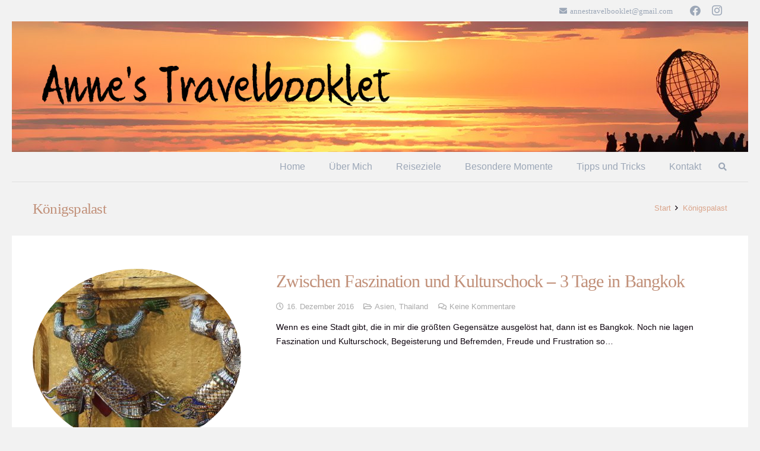

--- FILE ---
content_type: text/html; charset=UTF-8
request_url: http://annestravelbooklet.de/tag/koenigspalast/
body_size: 17355
content:
<!DOCTYPE HTML>
<html lang="de">
<head>
	<meta charset="UTF-8">
	<meta name='robots' content='index, follow, max-image-preview:large, max-snippet:-1, max-video-preview:-1' />

	<!-- This site is optimized with the Yoast SEO plugin v19.6.1 - https://yoast.com/wordpress/plugins/seo/ -->
	<title>Königspalast Archive - Annes Travelbooklet</title>
	<link rel="canonical" href="http://annestravelbooklet.de/tag/koenigspalast/" />
	<meta property="og:locale" content="de_DE" />
	<meta property="og:type" content="article" />
	<meta property="og:title" content="Königspalast Archive - Annes Travelbooklet" />
	<meta property="og:url" content="http://annestravelbooklet.de/tag/koenigspalast/" />
	<meta property="og:site_name" content="Annes Travelbooklet" />
	<meta name="twitter:card" content="summary_large_image" />
	<script type="application/ld+json" class="yoast-schema-graph">{"@context":"https://schema.org","@graph":[{"@type":"CollectionPage","@id":"http://annestravelbooklet.de/tag/koenigspalast/","url":"http://annestravelbooklet.de/tag/koenigspalast/","name":"Königspalast Archive - Annes Travelbooklet","isPartOf":{"@id":"http://annestravelbooklet.de/#website"},"primaryImageOfPage":{"@id":"http://annestravelbooklet.de/tag/koenigspalast/#primaryimage"},"image":{"@id":"http://annestravelbooklet.de/tag/koenigspalast/#primaryimage"},"thumbnailUrl":"http://annestravelbooklet.de/wp-content/uploads/IMG_1010-Kopie.jpg","breadcrumb":{"@id":"http://annestravelbooklet.de/tag/koenigspalast/#breadcrumb"},"inLanguage":"de"},{"@type":"ImageObject","inLanguage":"de","@id":"http://annestravelbooklet.de/tag/koenigspalast/#primaryimage","url":"http://annestravelbooklet.de/wp-content/uploads/IMG_1010-Kopie.jpg","contentUrl":"http://annestravelbooklet.de/wp-content/uploads/IMG_1010-Kopie.jpg","width":746,"height":297},{"@type":"BreadcrumbList","@id":"http://annestravelbooklet.de/tag/koenigspalast/#breadcrumb","itemListElement":[{"@type":"ListItem","position":1,"name":"Startseite","item":"http://annestravelbooklet.de/"},{"@type":"ListItem","position":2,"name":"Königspalast"}]},{"@type":"WebSite","@id":"http://annestravelbooklet.de/#website","url":"http://annestravelbooklet.de/","name":"Annes Travelbooklet","description":"Ein Reiseblog, der für alle Reiselustigen als Inspiration, Ideenfindung und Anregung geschrieben ist.","potentialAction":[{"@type":"SearchAction","target":{"@type":"EntryPoint","urlTemplate":"http://annestravelbooklet.de/?s={search_term_string}"},"query-input":"required name=search_term_string"}],"inLanguage":"de"}]}</script>
	<!-- / Yoast SEO plugin. -->


<link rel='dns-prefetch' href='//platform-api.sharethis.com' />
<link rel='dns-prefetch' href='//fonts.googleapis.com' />
<link rel='dns-prefetch' href='//s.w.org' />
<link rel="alternate" type="application/rss+xml" title="Annes Travelbooklet &raquo; Feed" href="http://annestravelbooklet.de/feed/" />
<link rel="alternate" type="application/rss+xml" title="Annes Travelbooklet &raquo; Kommentar-Feed" href="http://annestravelbooklet.de/comments/feed/" />
<link rel="alternate" type="application/rss+xml" title="Annes Travelbooklet &raquo; Königspalast Schlagwort-Feed" href="http://annestravelbooklet.de/tag/koenigspalast/feed/" />
<meta name="viewport" content="width=device-width, initial-scale=1">
<meta name="SKYPE_TOOLBAR" content="SKYPE_TOOLBAR_PARSER_COMPATIBLE">
<meta name="theme-color" content="#f5f5f5">
<meta property="og:title" content="Königspalast Archive - Annes Travelbooklet">
<meta property="og:url" content="http://annestravelbooklet.de/tag/koenigspalast/">
<meta property="og:locale" content="de_DE">
<meta property="og:site_name" content="Annes Travelbooklet">
<meta property="og:type" content="website">
<meta property="og:image" content="http://annestravelbooklet.de/wp-content/uploads/IMG_1010-Kopie.jpg" itemprop="image">
<script>
window._wpemojiSettings = {"baseUrl":"https:\/\/s.w.org\/images\/core\/emoji\/14.0.0\/72x72\/","ext":".png","svgUrl":"https:\/\/s.w.org\/images\/core\/emoji\/14.0.0\/svg\/","svgExt":".svg","source":{"concatemoji":"http:\/\/annestravelbooklet.de\/wp-includes\/js\/wp-emoji-release.min.js?ver=6.0.11"}};
/*! This file is auto-generated */
!function(e,a,t){var n,r,o,i=a.createElement("canvas"),p=i.getContext&&i.getContext("2d");function s(e,t){var a=String.fromCharCode,e=(p.clearRect(0,0,i.width,i.height),p.fillText(a.apply(this,e),0,0),i.toDataURL());return p.clearRect(0,0,i.width,i.height),p.fillText(a.apply(this,t),0,0),e===i.toDataURL()}function c(e){var t=a.createElement("script");t.src=e,t.defer=t.type="text/javascript",a.getElementsByTagName("head")[0].appendChild(t)}for(o=Array("flag","emoji"),t.supports={everything:!0,everythingExceptFlag:!0},r=0;r<o.length;r++)t.supports[o[r]]=function(e){if(!p||!p.fillText)return!1;switch(p.textBaseline="top",p.font="600 32px Arial",e){case"flag":return s([127987,65039,8205,9895,65039],[127987,65039,8203,9895,65039])?!1:!s([55356,56826,55356,56819],[55356,56826,8203,55356,56819])&&!s([55356,57332,56128,56423,56128,56418,56128,56421,56128,56430,56128,56423,56128,56447],[55356,57332,8203,56128,56423,8203,56128,56418,8203,56128,56421,8203,56128,56430,8203,56128,56423,8203,56128,56447]);case"emoji":return!s([129777,127995,8205,129778,127999],[129777,127995,8203,129778,127999])}return!1}(o[r]),t.supports.everything=t.supports.everything&&t.supports[o[r]],"flag"!==o[r]&&(t.supports.everythingExceptFlag=t.supports.everythingExceptFlag&&t.supports[o[r]]);t.supports.everythingExceptFlag=t.supports.everythingExceptFlag&&!t.supports.flag,t.DOMReady=!1,t.readyCallback=function(){t.DOMReady=!0},t.supports.everything||(n=function(){t.readyCallback()},a.addEventListener?(a.addEventListener("DOMContentLoaded",n,!1),e.addEventListener("load",n,!1)):(e.attachEvent("onload",n),a.attachEvent("onreadystatechange",function(){"complete"===a.readyState&&t.readyCallback()})),(e=t.source||{}).concatemoji?c(e.concatemoji):e.wpemoji&&e.twemoji&&(c(e.twemoji),c(e.wpemoji)))}(window,document,window._wpemojiSettings);
</script>
<style>
img.wp-smiley,
img.emoji {
	display: inline !important;
	border: none !important;
	box-shadow: none !important;
	height: 1em !important;
	width: 1em !important;
	margin: 0 0.07em !important;
	vertical-align: -0.1em !important;
	background: none !important;
	padding: 0 !important;
}
</style>
	<link rel='stylesheet' id='wp-block-library-css'  href='http://annestravelbooklet.de/wp-includes/css/dist/block-library/style.min.css?ver=6.0.11' media='all' />
<style id='global-styles-inline-css'>
body{--wp--preset--color--black: #000000;--wp--preset--color--cyan-bluish-gray: #abb8c3;--wp--preset--color--white: #ffffff;--wp--preset--color--pale-pink: #f78da7;--wp--preset--color--vivid-red: #cf2e2e;--wp--preset--color--luminous-vivid-orange: #ff6900;--wp--preset--color--luminous-vivid-amber: #fcb900;--wp--preset--color--light-green-cyan: #7bdcb5;--wp--preset--color--vivid-green-cyan: #00d084;--wp--preset--color--pale-cyan-blue: #8ed1fc;--wp--preset--color--vivid-cyan-blue: #0693e3;--wp--preset--color--vivid-purple: #9b51e0;--wp--preset--gradient--vivid-cyan-blue-to-vivid-purple: linear-gradient(135deg,rgba(6,147,227,1) 0%,rgb(155,81,224) 100%);--wp--preset--gradient--light-green-cyan-to-vivid-green-cyan: linear-gradient(135deg,rgb(122,220,180) 0%,rgb(0,208,130) 100%);--wp--preset--gradient--luminous-vivid-amber-to-luminous-vivid-orange: linear-gradient(135deg,rgba(252,185,0,1) 0%,rgba(255,105,0,1) 100%);--wp--preset--gradient--luminous-vivid-orange-to-vivid-red: linear-gradient(135deg,rgba(255,105,0,1) 0%,rgb(207,46,46) 100%);--wp--preset--gradient--very-light-gray-to-cyan-bluish-gray: linear-gradient(135deg,rgb(238,238,238) 0%,rgb(169,184,195) 100%);--wp--preset--gradient--cool-to-warm-spectrum: linear-gradient(135deg,rgb(74,234,220) 0%,rgb(151,120,209) 20%,rgb(207,42,186) 40%,rgb(238,44,130) 60%,rgb(251,105,98) 80%,rgb(254,248,76) 100%);--wp--preset--gradient--blush-light-purple: linear-gradient(135deg,rgb(255,206,236) 0%,rgb(152,150,240) 100%);--wp--preset--gradient--blush-bordeaux: linear-gradient(135deg,rgb(254,205,165) 0%,rgb(254,45,45) 50%,rgb(107,0,62) 100%);--wp--preset--gradient--luminous-dusk: linear-gradient(135deg,rgb(255,203,112) 0%,rgb(199,81,192) 50%,rgb(65,88,208) 100%);--wp--preset--gradient--pale-ocean: linear-gradient(135deg,rgb(255,245,203) 0%,rgb(182,227,212) 50%,rgb(51,167,181) 100%);--wp--preset--gradient--electric-grass: linear-gradient(135deg,rgb(202,248,128) 0%,rgb(113,206,126) 100%);--wp--preset--gradient--midnight: linear-gradient(135deg,rgb(2,3,129) 0%,rgb(40,116,252) 100%);--wp--preset--duotone--dark-grayscale: url('#wp-duotone-dark-grayscale');--wp--preset--duotone--grayscale: url('#wp-duotone-grayscale');--wp--preset--duotone--purple-yellow: url('#wp-duotone-purple-yellow');--wp--preset--duotone--blue-red: url('#wp-duotone-blue-red');--wp--preset--duotone--midnight: url('#wp-duotone-midnight');--wp--preset--duotone--magenta-yellow: url('#wp-duotone-magenta-yellow');--wp--preset--duotone--purple-green: url('#wp-duotone-purple-green');--wp--preset--duotone--blue-orange: url('#wp-duotone-blue-orange');--wp--preset--font-size--small: 13px;--wp--preset--font-size--medium: 20px;--wp--preset--font-size--large: 36px;--wp--preset--font-size--x-large: 42px;}.has-black-color{color: var(--wp--preset--color--black) !important;}.has-cyan-bluish-gray-color{color: var(--wp--preset--color--cyan-bluish-gray) !important;}.has-white-color{color: var(--wp--preset--color--white) !important;}.has-pale-pink-color{color: var(--wp--preset--color--pale-pink) !important;}.has-vivid-red-color{color: var(--wp--preset--color--vivid-red) !important;}.has-luminous-vivid-orange-color{color: var(--wp--preset--color--luminous-vivid-orange) !important;}.has-luminous-vivid-amber-color{color: var(--wp--preset--color--luminous-vivid-amber) !important;}.has-light-green-cyan-color{color: var(--wp--preset--color--light-green-cyan) !important;}.has-vivid-green-cyan-color{color: var(--wp--preset--color--vivid-green-cyan) !important;}.has-pale-cyan-blue-color{color: var(--wp--preset--color--pale-cyan-blue) !important;}.has-vivid-cyan-blue-color{color: var(--wp--preset--color--vivid-cyan-blue) !important;}.has-vivid-purple-color{color: var(--wp--preset--color--vivid-purple) !important;}.has-black-background-color{background-color: var(--wp--preset--color--black) !important;}.has-cyan-bluish-gray-background-color{background-color: var(--wp--preset--color--cyan-bluish-gray) !important;}.has-white-background-color{background-color: var(--wp--preset--color--white) !important;}.has-pale-pink-background-color{background-color: var(--wp--preset--color--pale-pink) !important;}.has-vivid-red-background-color{background-color: var(--wp--preset--color--vivid-red) !important;}.has-luminous-vivid-orange-background-color{background-color: var(--wp--preset--color--luminous-vivid-orange) !important;}.has-luminous-vivid-amber-background-color{background-color: var(--wp--preset--color--luminous-vivid-amber) !important;}.has-light-green-cyan-background-color{background-color: var(--wp--preset--color--light-green-cyan) !important;}.has-vivid-green-cyan-background-color{background-color: var(--wp--preset--color--vivid-green-cyan) !important;}.has-pale-cyan-blue-background-color{background-color: var(--wp--preset--color--pale-cyan-blue) !important;}.has-vivid-cyan-blue-background-color{background-color: var(--wp--preset--color--vivid-cyan-blue) !important;}.has-vivid-purple-background-color{background-color: var(--wp--preset--color--vivid-purple) !important;}.has-black-border-color{border-color: var(--wp--preset--color--black) !important;}.has-cyan-bluish-gray-border-color{border-color: var(--wp--preset--color--cyan-bluish-gray) !important;}.has-white-border-color{border-color: var(--wp--preset--color--white) !important;}.has-pale-pink-border-color{border-color: var(--wp--preset--color--pale-pink) !important;}.has-vivid-red-border-color{border-color: var(--wp--preset--color--vivid-red) !important;}.has-luminous-vivid-orange-border-color{border-color: var(--wp--preset--color--luminous-vivid-orange) !important;}.has-luminous-vivid-amber-border-color{border-color: var(--wp--preset--color--luminous-vivid-amber) !important;}.has-light-green-cyan-border-color{border-color: var(--wp--preset--color--light-green-cyan) !important;}.has-vivid-green-cyan-border-color{border-color: var(--wp--preset--color--vivid-green-cyan) !important;}.has-pale-cyan-blue-border-color{border-color: var(--wp--preset--color--pale-cyan-blue) !important;}.has-vivid-cyan-blue-border-color{border-color: var(--wp--preset--color--vivid-cyan-blue) !important;}.has-vivid-purple-border-color{border-color: var(--wp--preset--color--vivid-purple) !important;}.has-vivid-cyan-blue-to-vivid-purple-gradient-background{background: var(--wp--preset--gradient--vivid-cyan-blue-to-vivid-purple) !important;}.has-light-green-cyan-to-vivid-green-cyan-gradient-background{background: var(--wp--preset--gradient--light-green-cyan-to-vivid-green-cyan) !important;}.has-luminous-vivid-amber-to-luminous-vivid-orange-gradient-background{background: var(--wp--preset--gradient--luminous-vivid-amber-to-luminous-vivid-orange) !important;}.has-luminous-vivid-orange-to-vivid-red-gradient-background{background: var(--wp--preset--gradient--luminous-vivid-orange-to-vivid-red) !important;}.has-very-light-gray-to-cyan-bluish-gray-gradient-background{background: var(--wp--preset--gradient--very-light-gray-to-cyan-bluish-gray) !important;}.has-cool-to-warm-spectrum-gradient-background{background: var(--wp--preset--gradient--cool-to-warm-spectrum) !important;}.has-blush-light-purple-gradient-background{background: var(--wp--preset--gradient--blush-light-purple) !important;}.has-blush-bordeaux-gradient-background{background: var(--wp--preset--gradient--blush-bordeaux) !important;}.has-luminous-dusk-gradient-background{background: var(--wp--preset--gradient--luminous-dusk) !important;}.has-pale-ocean-gradient-background{background: var(--wp--preset--gradient--pale-ocean) !important;}.has-electric-grass-gradient-background{background: var(--wp--preset--gradient--electric-grass) !important;}.has-midnight-gradient-background{background: var(--wp--preset--gradient--midnight) !important;}.has-small-font-size{font-size: var(--wp--preset--font-size--small) !important;}.has-medium-font-size{font-size: var(--wp--preset--font-size--medium) !important;}.has-large-font-size{font-size: var(--wp--preset--font-size--large) !important;}.has-x-large-font-size{font-size: var(--wp--preset--font-size--x-large) !important;}
</style>
<link rel='stylesheet' id='us-fonts-css'  href='https://fonts.googleapis.com/css?family=ABeeZee%3A400&#038;display=swap&#038;ver=6.0.11' media='all' />
<link rel='stylesheet' id='us-style-css'  href='http://annestravelbooklet.de/wp-content/themes/Impreza/css/style.min.css?ver=8.11' media='all' />
<link rel='stylesheet' id='theme-style-css'  href='http://annestravelbooklet.de/wp-content/themes/Impreza-child/style.css?ver=8.11' media='all' />
<!--n2css--><script src='http://annestravelbooklet.de/wp-includes/js/jquery/jquery.min.js?ver=3.6.0' id='jquery-core-js'></script>
<script src='http://annestravelbooklet.de/wp-content/plugins/revslider/public/assets/js/rbtools.min.js?ver=6.5.18' async id='tp-tools-js'></script>
<script src='http://annestravelbooklet.de/wp-content/plugins/revslider/public/assets/js/rs6.min.js?ver=6.5.30' async id='revmin-js'></script>
<script src='//platform-api.sharethis.com/js/sharethis.js#product=ga&#038;property=5ffb0d172bc64600181b1143' id='googleanalytics-platform-sharethis-js'></script>
<link rel="https://api.w.org/" href="http://annestravelbooklet.de/wp-json/" /><link rel="alternate" type="application/json" href="http://annestravelbooklet.de/wp-json/wp/v2/tags/630" /><link rel="EditURI" type="application/rsd+xml" title="RSD" href="http://annestravelbooklet.de/xmlrpc.php?rsd" />
<link rel="wlwmanifest" type="application/wlwmanifest+xml" href="http://annestravelbooklet.de/wp-includes/wlwmanifest.xml" /> 
<meta name="generator" content="WordPress 6.0.11" />
<!-- Analytics by WP Statistics v13.2.5 - https://wp-statistics.com/ -->
		<script>
			if ( ! /Android|webOS|iPhone|iPad|iPod|BlackBerry|IEMobile|Opera Mini/i.test( navigator.userAgent ) ) {
				var root = document.getElementsByTagName( 'html' )[ 0 ]
				root.className += " no-touch";
			}
		</script>
		<meta name="generator" content="Powered by WPBakery Page Builder - drag and drop page builder for WordPress."/>
<meta name="generator" content="Powered by Slider Revolution 6.5.30 - responsive, Mobile-Friendly Slider Plugin for WordPress with comfortable drag and drop interface." />
<link rel="icon" href="http://annestravelbooklet.de/wp-content/uploads/cropped-annestravel-32x32.png" sizes="32x32" />
<link rel="icon" href="http://annestravelbooklet.de/wp-content/uploads/cropped-annestravel-192x192.png" sizes="192x192" />
<link rel="apple-touch-icon" href="http://annestravelbooklet.de/wp-content/uploads/cropped-annestravel-180x180.png" />
<meta name="msapplication-TileImage" content="http://annestravelbooklet.de/wp-content/uploads/cropped-annestravel-270x270.png" />
<script>function setREVStartSize(e){
			//window.requestAnimationFrame(function() {
				window.RSIW = window.RSIW===undefined ? window.innerWidth : window.RSIW;
				window.RSIH = window.RSIH===undefined ? window.innerHeight : window.RSIH;
				try {
					var pw = document.getElementById(e.c).parentNode.offsetWidth,
						newh;
					pw = pw===0 || isNaN(pw) || (e.l=="fullwidth" || e.layout=="fullwidth") ? window.RSIW : pw;
					e.tabw = e.tabw===undefined ? 0 : parseInt(e.tabw);
					e.thumbw = e.thumbw===undefined ? 0 : parseInt(e.thumbw);
					e.tabh = e.tabh===undefined ? 0 : parseInt(e.tabh);
					e.thumbh = e.thumbh===undefined ? 0 : parseInt(e.thumbh);
					e.tabhide = e.tabhide===undefined ? 0 : parseInt(e.tabhide);
					e.thumbhide = e.thumbhide===undefined ? 0 : parseInt(e.thumbhide);
					e.mh = e.mh===undefined || e.mh=="" || e.mh==="auto" ? 0 : parseInt(e.mh,0);
					if(e.layout==="fullscreen" || e.l==="fullscreen")
						newh = Math.max(e.mh,window.RSIH);
					else{
						e.gw = Array.isArray(e.gw) ? e.gw : [e.gw];
						for (var i in e.rl) if (e.gw[i]===undefined || e.gw[i]===0) e.gw[i] = e.gw[i-1];
						e.gh = e.el===undefined || e.el==="" || (Array.isArray(e.el) && e.el.length==0)? e.gh : e.el;
						e.gh = Array.isArray(e.gh) ? e.gh : [e.gh];
						for (var i in e.rl) if (e.gh[i]===undefined || e.gh[i]===0) e.gh[i] = e.gh[i-1];
											
						var nl = new Array(e.rl.length),
							ix = 0,
							sl;
						e.tabw = e.tabhide>=pw ? 0 : e.tabw;
						e.thumbw = e.thumbhide>=pw ? 0 : e.thumbw;
						e.tabh = e.tabhide>=pw ? 0 : e.tabh;
						e.thumbh = e.thumbhide>=pw ? 0 : e.thumbh;
						for (var i in e.rl) nl[i] = e.rl[i]<window.RSIW ? 0 : e.rl[i];
						sl = nl[0];
						for (var i in nl) if (sl>nl[i] && nl[i]>0) { sl = nl[i]; ix=i;}
						var m = pw>(e.gw[ix]+e.tabw+e.thumbw) ? 1 : (pw-(e.tabw+e.thumbw)) / (e.gw[ix]);
						newh =  (e.gh[ix] * m) + (e.tabh + e.thumbh);
					}
					var el = document.getElementById(e.c);
					if (el!==null && el) el.style.height = newh+"px";
					el = document.getElementById(e.c+"_wrapper");
					if (el!==null && el) {
						el.style.height = newh+"px";
						el.style.display = "block";
					}
				} catch(e){
					console.log("Failure at Presize of Slider:" + e)
				}
			//});
		  };</script>
<noscript><style> .wpb_animate_when_almost_visible { opacity: 1; }</style></noscript>		<style id="us-icon-fonts">@font-face{font-display:block;font-style:normal;font-family:"fontawesome";font-weight:900;src:url("http://annestravelbooklet.de/wp-content/themes/Impreza/fonts/fa-solid-900.woff2?ver=8.11") format("woff2"),url("http://annestravelbooklet.de/wp-content/themes/Impreza/fonts/fa-solid-900.woff?ver=8.11") format("woff")}.fas{font-family:"fontawesome";font-weight:900}@font-face{font-display:block;font-style:normal;font-family:"fontawesome";font-weight:400;src:url("http://annestravelbooklet.de/wp-content/themes/Impreza/fonts/fa-regular-400.woff2?ver=8.11") format("woff2"),url("http://annestravelbooklet.de/wp-content/themes/Impreza/fonts/fa-regular-400.woff?ver=8.11") format("woff")}.far{font-family:"fontawesome";font-weight:400}@font-face{font-display:block;font-style:normal;font-family:"fontawesome";font-weight:300;src:url("http://annestravelbooklet.de/wp-content/themes/Impreza/fonts/fa-light-300.woff2?ver=8.11") format("woff2"),url("http://annestravelbooklet.de/wp-content/themes/Impreza/fonts/fa-light-300.woff?ver=8.11") format("woff")}.fal{font-family:"fontawesome";font-weight:300}@font-face{font-display:block;font-style:normal;font-family:"Font Awesome 5 Duotone";font-weight:900;src:url("http://annestravelbooklet.de/wp-content/themes/Impreza/fonts/fa-duotone-900.woff2?ver=8.11") format("woff2"),url("http://annestravelbooklet.de/wp-content/themes/Impreza/fonts/fa-duotone-900.woff?ver=8.11") format("woff")}.fad{font-family:"Font Awesome 5 Duotone";font-weight:900}.fad{position:relative}.fad:before{position:absolute}.fad:after{opacity:0.4}@font-face{font-display:block;font-style:normal;font-family:"Font Awesome 5 Brands";font-weight:400;src:url("http://annestravelbooklet.de/wp-content/themes/Impreza/fonts/fa-brands-400.woff2?ver=8.11") format("woff2"),url("http://annestravelbooklet.de/wp-content/themes/Impreza/fonts/fa-brands-400.woff?ver=8.11") format("woff")}.fab{font-family:"Font Awesome 5 Brands";font-weight:400}@font-face{font-display:block;font-style:normal;font-family:"Material Icons";font-weight:400;src:url("http://annestravelbooklet.de/wp-content/themes/Impreza/fonts/material-icons.woff2?ver=8.11") format("woff2"),url("http://annestravelbooklet.de/wp-content/themes/Impreza/fonts/material-icons.woff?ver=8.11") format("woff")}.material-icons{font-family:"Material Icons";font-weight:400}</style>
				<style id="us-theme-options-css">:root{--color-header-middle-bg:#ffffff;--color-header-middle-bg-grad:#ffffff;--color-header-middle-text:#9ca7b7;--color-header-middle-text-hover:#daa48a;--color-header-transparent-bg:transparent;--color-header-transparent-bg-grad:transparent;--color-header-transparent-text:#ffffff;--color-header-transparent-text-hover:#ffffff;--color-chrome-toolbar:#f5f5f5;--color-chrome-toolbar-grad:#f5f5f5;--color-header-top-bg:#f2f2f2;--color-header-top-bg-grad:#f2f2f2;--color-header-top-text:#9ca7b7;--color-header-top-text-hover:#daa48a;--color-header-top-transparent-bg:rgba(0,0,0,0.2);--color-header-top-transparent-bg-grad:rgba(0,0,0,0.2);--color-header-top-transparent-text:rgba(255,255,255,0.66);--color-header-top-transparent-text-hover:#fff;--color-content-bg:#ffffff;--color-content-bg-grad:#ffffff;--color-content-bg-alt:#f2f2f2;--color-content-bg-alt-grad:#f2f2f2;--color-content-border:#dddddd;--color-content-heading:#c19079;--color-content-heading-grad:#c19079;--color-content-text:#0d030d;--color-content-link:#daa48a;--color-content-link-hover:#888888;--color-content-primary:#daa48a;--color-content-primary-grad:#daa48a;--color-content-secondary:#daa48a;--color-content-secondary-grad:#daa48a;--color-content-faded:#aaaaaa;--color-content-overlay:rgba(0,0,0,0.75);--color-content-overlay-grad:rgba(0,0,0,0.75);--color-alt-content-bg:#f2f2f2;--color-alt-content-bg-grad:#f2f2f2;--color-alt-content-bg-alt:#ffffff;--color-alt-content-bg-alt-grad:#ffffff;--color-alt-content-border:#dddddd;--color-alt-content-heading:#c19079;--color-alt-content-heading-grad:#c19079;--color-alt-content-text:#0d030d;--color-alt-content-link:#daa48a;--color-alt-content-link-hover:#888888;--color-alt-content-primary:#daa48a;--color-alt-content-primary-grad:#daa48a;--color-alt-content-secondary:#daa48a;--color-alt-content-secondary-grad:#daa48a;--color-alt-content-faded:#aaaaaa;--color-alt-content-overlay:#e95095;--color-alt-content-overlay-grad:linear-gradient(135deg,#e95095,rgba(233,80,149,0.75));--color-footer-bg:#3f3f3f;--color-footer-bg-grad:#3f3f3f;--color-footer-bg-alt:#3f3f3f;--color-footer-bg-alt-grad:#3f3f3f;--color-footer-border:#444444;--color-footer-text:#888888;--color-footer-link:#cccccc;--color-footer-link-hover:#ffffff;--color-subfooter-bg:#3f3f3f;--color-subfooter-bg-grad:#3f3f3f;--color-subfooter-bg-alt:#222222;--color-subfooter-bg-alt-grad:#222222;--color-subfooter-border:#444444;--color-subfooter-heading:#cccccc;--color-subfooter-heading-grad:#cccccc;--color-subfooter-text:#888888;--color-subfooter-link:#cccccc;--color-subfooter-link-hover:#ffffff;--color-content-primary-faded:rgba(218,164,138,0.15);--box-shadow:0 5px 15px rgba(0,0,0,.15);--box-shadow-up:0 -5px 15px rgba(0,0,0,.15);--site-content-width:1600px;--inputs-font-size:1rem;--inputs-height:2.8rem;--inputs-padding:0.8rem;--inputs-border-width:0px;--inputs-text-color:var(--color-content-text);--font-body:Verdana,Geneva,sans-serif;--font-h1:Georgia,serif;--font-h2:Georgia,serif;--font-h3:Georgia,serif;--font-h4:Georgia,serif;--font-h5:Georgia,serif;--font-h6:Georgia,serif}.has-content-primary-color{color:var(--color-content-primary)}.has-content-primary-background-color{background:var(--color-content-primary-grad)}.has-content-secondary-color{color:var(--color-content-secondary)}.has-content-secondary-background-color{background:var(--color-content-secondary-grad)}.has-content-heading-color{color:var(--color-content-heading)}.has-content-heading-background-color{background:var(--color-content-heading-grad)}.has-content-text-color{color:var(--color-content-text)}.has-content-text-background-color{background:var(--color-content-text-grad)}.has-content-faded-color{color:var(--color-content-faded)}.has-content-faded-background-color{background:var(--color-content-faded-grad)}.has-content-border-color{color:var(--color-content-border)}.has-content-border-background-color{background:var(--color-content-border-grad)}.has-content-bg-alt-color{color:var(--color-content-bg-alt)}.has-content-bg-alt-background-color{background:var(--color-content-bg-alt-grad)}.has-content-bg-color{color:var(--color-content-bg)}.has-content-bg-background-color{background:var(--color-content-bg-grad)}html,.l-header .widget,.menu-item-object-us_page_block{font-family:var(--font-body);font-size:14px;line-height:24px}h1{font-family:var(--font-h1);font-weight:400;font-size:36px;line-height:1.4;letter-spacing:-0.03em;margin-bottom:1.5rem}h2{font-family:var(--font-h2);font-weight:400;font-size:30px;line-height:1.4;letter-spacing:-0.03em;margin-bottom:1.5rem}h3{font-family:var(--font-h3);font-weight:400;font-size:24px;line-height:1.4;letter-spacing:0em;margin-bottom:1.5rem}.widgettitle,h4{font-family:var(--font-h4);font-weight:400;font-size:20px;line-height:1.4;letter-spacing:0em;margin-bottom:1.5rem}h5{font-family:var(--font-h5);font-weight:400;font-size:18px;line-height:1.4;letter-spacing:0em;margin-bottom:1.5rem}h6{font-family:var(--font-h6);font-weight:400;font-size:16px;line-height:1.4;letter-spacing:0em;margin-bottom:1.5rem}@media (max-width:600px){html{font-size:14px;line-height:28px}h1{font-size:28px}h1.vc_custom_heading:not([class*="us_custom_"]){font-size:28px!important}h2{font-size:24px}h2.vc_custom_heading:not([class*="us_custom_"]){font-size:24px!important}h3{font-size:20px}h3.vc_custom_heading:not([class*="us_custom_"]){font-size:20px!important}.widgettitle,h4{font-size:18px}h4.vc_custom_heading:not([class*="us_custom_"]){font-size:18px!important}h5{font-size:16px}h5.vc_custom_heading:not([class*="us_custom_"]){font-size:16px!important}h6{font-size:14px}h6.vc_custom_heading:not([class*="us_custom_"]){font-size:14px!important}}body{background:#f2f2f2}.l-canvas.type_boxed,.l-canvas.type_boxed .l-subheader,.l-canvas.type_boxed~.l-footer{max-width:1240px}.l-subheader-h,.l-section-h,.l-main .aligncenter,.w-tabs-section-content-h{max-width:1600px}.post-password-form{max-width:calc(1600px + 5rem)}@media screen and (max-width:1670px){.l-main .aligncenter{max-width:calc(100vw - 5rem)}}.l-sidebar{width:26.92%}.l-content{width:68.08%}@media (min-width:1281px){body.usb_preview .hide_on_default{opacity:0.25!important}.vc_hidden-lg,body:not(.usb_preview) .hide_on_default{display:none!important}}@media (min-width:1025px) and (max-width:1280px){body.usb_preview .hide_on_laptops{opacity:0.25!important}.vc_hidden-md,body:not(.usb_preview) .hide_on_laptops{display:none!important}}@media (min-width:601px) and (max-width:1024px){body.usb_preview .hide_on_tablets{opacity:0.25!important}.vc_hidden-sm,body:not(.usb_preview) .hide_on_tablets{display:none!important}}@media (max-width:600px){body.usb_preview .hide_on_mobiles{opacity:0.25!important}.vc_hidden-xs,body:not(.usb_preview) .hide_on_mobiles{display:none!important}}@media (max-width:600px){.g-cols.type_default>div[class*="vc_col-xs-"]{margin-top:1rem;margin-bottom:1rem}.g-cols>div:not([class*="vc_col-xs-"]){width:100%;margin:0 0 1.5rem}.g-cols.reversed>div:last-of-type{order:-1}.g-cols.type_boxes>div,.g-cols.reversed>div:first-child,.g-cols:not(.reversed)>div:last-child,.g-cols>div.has_bg_color{margin-bottom:0}.vc_col-xs-1{width:8.3333%}.vc_col-xs-2{width:16.6666%}.vc_col-xs-1\/5{width:20%}.vc_col-xs-3{width:25%}.vc_col-xs-4{width:33.3333%}.vc_col-xs-2\/5{width:40%}.vc_col-xs-5{width:41.6666%}.vc_col-xs-6{width:50%}.vc_col-xs-7{width:58.3333%}.vc_col-xs-3\/5{width:60%}.vc_col-xs-8{width:66.6666%}.vc_col-xs-9{width:75%}.vc_col-xs-4\/5{width:80%}.vc_col-xs-10{width:83.3333%}.vc_col-xs-11{width:91.6666%}.vc_col-xs-12{width:100%}.vc_col-xs-offset-0{margin-left:0}.vc_col-xs-offset-1{margin-left:8.3333%}.vc_col-xs-offset-2{margin-left:16.6666%}.vc_col-xs-offset-1\/5{margin-left:20%}.vc_col-xs-offset-3{margin-left:25%}.vc_col-xs-offset-4{margin-left:33.3333%}.vc_col-xs-offset-2\/5{margin-left:40%}.vc_col-xs-offset-5{margin-left:41.6666%}.vc_col-xs-offset-6{margin-left:50%}.vc_col-xs-offset-7{margin-left:58.3333%}.vc_col-xs-offset-3\/5{margin-left:60%}.vc_col-xs-offset-8{margin-left:66.6666%}.vc_col-xs-offset-9{margin-left:75%}.vc_col-xs-offset-4\/5{margin-left:80%}.vc_col-xs-offset-10{margin-left:83.3333%}.vc_col-xs-offset-11{margin-left:91.6666%}.vc_col-xs-offset-12{margin-left:100%}}@media (min-width:601px){.vc_col-sm-1{width:8.3333%}.vc_col-sm-2{width:16.6666%}.vc_col-sm-1\/5{width:20%}.vc_col-sm-3{width:25%}.vc_col-sm-4{width:33.3333%}.vc_col-sm-2\/5{width:40%}.vc_col-sm-5{width:41.6666%}.vc_col-sm-6{width:50%}.vc_col-sm-7{width:58.3333%}.vc_col-sm-3\/5{width:60%}.vc_col-sm-8{width:66.6666%}.vc_col-sm-9{width:75%}.vc_col-sm-4\/5{width:80%}.vc_col-sm-10{width:83.3333%}.vc_col-sm-11{width:91.6666%}.vc_col-sm-12{width:100%}.vc_col-sm-offset-0{margin-left:0}.vc_col-sm-offset-1{margin-left:8.3333%}.vc_col-sm-offset-2{margin-left:16.6666%}.vc_col-sm-offset-1\/5{margin-left:20%}.vc_col-sm-offset-3{margin-left:25%}.vc_col-sm-offset-4{margin-left:33.3333%}.vc_col-sm-offset-2\/5{margin-left:40%}.vc_col-sm-offset-5{margin-left:41.6666%}.vc_col-sm-offset-6{margin-left:50%}.vc_col-sm-offset-7{margin-left:58.3333%}.vc_col-sm-offset-3\/5{margin-left:60%}.vc_col-sm-offset-8{margin-left:66.6666%}.vc_col-sm-offset-9{margin-left:75%}.vc_col-sm-offset-4\/5{margin-left:80%}.vc_col-sm-offset-10{margin-left:83.3333%}.vc_col-sm-offset-11{margin-left:91.6666%}.vc_col-sm-offset-12{margin-left:100%}}@media (min-width:1025px){.vc_col-md-1{width:8.3333%}.vc_col-md-2{width:16.6666%}.vc_col-md-1\/5{width:20%}.vc_col-md-3{width:25%}.vc_col-md-4{width:33.3333%}.vc_col-md-2\/5{width:40%}.vc_col-md-5{width:41.6666%}.vc_col-md-6{width:50%}.vc_col-md-7{width:58.3333%}.vc_col-md-3\/5{width:60%}.vc_col-md-8{width:66.6666%}.vc_col-md-9{width:75%}.vc_col-md-4\/5{width:80%}.vc_col-md-10{width:83.3333%}.vc_col-md-11{width:91.6666%}.vc_col-md-12{width:100%}.vc_col-md-offset-0{margin-left:0}.vc_col-md-offset-1{margin-left:8.3333%}.vc_col-md-offset-2{margin-left:16.6666%}.vc_col-md-offset-1\/5{margin-left:20%}.vc_col-md-offset-3{margin-left:25%}.vc_col-md-offset-4{margin-left:33.3333%}.vc_col-md-offset-2\/5{margin-left:40%}.vc_col-md-offset-5{margin-left:41.6666%}.vc_col-md-offset-6{margin-left:50%}.vc_col-md-offset-7{margin-left:58.3333%}.vc_col-md-offset-3\/5{margin-left:60%}.vc_col-md-offset-8{margin-left:66.6666%}.vc_col-md-offset-9{margin-left:75%}.vc_col-md-offset-4\/5{margin-left:80%}.vc_col-md-offset-10{margin-left:83.3333%}.vc_col-md-offset-11{margin-left:91.6666%}.vc_col-md-offset-12{margin-left:100%}}@media (min-width:1281px){.vc_col-lg-1{width:8.3333%}.vc_col-lg-2{width:16.6666%}.vc_col-lg-1\/5{width:20%}.vc_col-lg-3{width:25%}.vc_col-lg-4{width:33.3333%}.vc_col-lg-2\/5{width:40%}.vc_col-lg-5{width:41.6666%}.vc_col-lg-6{width:50%}.vc_col-lg-7{width:58.3333%}.vc_col-lg-3\/5{width:60%}.vc_col-lg-8{width:66.6666%}.vc_col-lg-9{width:75%}.vc_col-lg-4\/5{width:80%}.vc_col-lg-10{width:83.3333%}.vc_col-lg-11{width:91.6666%}.vc_col-lg-12{width:100%}.vc_col-lg-offset-0{margin-left:0}.vc_col-lg-offset-1{margin-left:8.3333%}.vc_col-lg-offset-2{margin-left:16.6666%}.vc_col-lg-offset-1\/5{margin-left:20%}.vc_col-lg-offset-3{margin-left:25%}.vc_col-lg-offset-4{margin-left:33.3333%}.vc_col-lg-offset-2\/5{margin-left:40%}.vc_col-lg-offset-5{margin-left:41.6666%}.vc_col-lg-offset-6{margin-left:50%}.vc_col-lg-offset-7{margin-left:58.3333%}.vc_col-lg-offset-3\/5{margin-left:60%}.vc_col-lg-offset-8{margin-left:66.6666%}.vc_col-lg-offset-9{margin-left:75%}.vc_col-lg-offset-4\/5{margin-left:80%}.vc_col-lg-offset-10{margin-left:83.3333%}.vc_col-lg-offset-11{margin-left:91.6666%}.vc_col-lg-offset-12{margin-left:100%}}@media (min-width:601px) and (max-width:1024px){.g-cols.via_flex.type_default>div[class*="vc_col-md-"],.g-cols.via_flex.type_default>div[class*="vc_col-lg-"]{margin-top:1rem;margin-bottom:1rem}}@media (min-width:1025px) and (max-width:1280px){.g-cols.via_flex.type_default>div[class*="vc_col-lg-"]{margin-top:1rem;margin-bottom:1rem}}@media (max-width:767px){.l-canvas{overflow:hidden}.g-cols.stacking_default.reversed>div:last-of-type{order:-1}.g-cols.stacking_default.via_flex>div:not([class*="vc_col-xs"]){width:100%;margin:0 0 1.5rem}.g-cols.stacking_default.via_grid.mobiles-cols_1{grid-template-columns:100%}.g-cols.stacking_default.via_flex.type_boxes>div,.g-cols.stacking_default.via_flex.reversed>div:first-child,.g-cols.stacking_default.via_flex:not(.reversed)>div:last-child,.g-cols.stacking_default.via_flex>div.has_bg_color{margin-bottom:0}.g-cols.stacking_default.via_flex.type_default>.wpb_column.stretched{margin-left:-1rem;margin-right:-1rem}.g-cols.stacking_default.via_grid.mobiles-cols_1>.wpb_column.stretched,.g-cols.stacking_default.via_flex.type_boxes>.wpb_column.stretched{margin-left:-2.5rem;margin-right:-2.5rem;width:auto}.vc_column-inner.type_sticky>.wpb_wrapper,.vc_column_container.type_sticky>.vc_column-inner{top:0!important}}@media (min-width:768px){body:not(.rtl) .l-section.for_sidebar.at_left>div>.l-sidebar,.rtl .l-section.for_sidebar.at_right>div>.l-sidebar{order:-1}.vc_column_container.type_sticky>.vc_column-inner,.vc_column-inner.type_sticky>.wpb_wrapper{position:-webkit-sticky;position:sticky}.l-section.type_sticky{position:-webkit-sticky;position:sticky;top:0;z-index:11;transform:translateZ(0); transition:top 0.3s cubic-bezier(.78,.13,.15,.86) 0.1s}.header_hor .l-header.post_fixed.sticky_auto_hide{z-index:12}.admin-bar .l-section.type_sticky{top:32px}.l-section.type_sticky>.l-section-h{transition:padding-top 0.3s}.header_hor .l-header.pos_fixed:not(.down)~.l-main .l-section.type_sticky:not(:first-of-type){top:var(--header-sticky-height)}.admin-bar.header_hor .l-header.pos_fixed:not(.down)~.l-main .l-section.type_sticky:not(:first-of-type){top:calc( var(--header-sticky-height) + 32px )}.header_hor .l-header.pos_fixed.sticky:not(.down)~.l-main .l-section.type_sticky:first-of-type>.l-section-h{padding-top:var(--header-sticky-height)}.header_hor.headerinpos_bottom .l-header.pos_fixed.sticky:not(.down)~.l-main .l-section.type_sticky:first-of-type>.l-section-h{padding-bottom:var(--header-sticky-height)!important}}@media screen and (min-width:1670px){.g-cols.via_flex.type_default>.wpb_column.stretched:first-of-type{margin-left:calc( var(--site-content-width) / 2 + 0px / 2 + 1.5rem - 50vw)}.g-cols.via_flex.type_default>.wpb_column.stretched:last-of-type{margin-right:calc( var(--site-content-width) / 2 + 0px / 2 + 1.5rem - 50vw)}.l-main .alignfull, .w-separator.width_screen,.g-cols.via_grid>.wpb_column.stretched:first-of-type,.g-cols.via_flex.type_boxes>.wpb_column.stretched:first-of-type{margin-left:calc( var(--site-content-width) / 2 + 0px / 2 - 50vw )}.l-main .alignfull, .w-separator.width_screen,.g-cols.via_grid>.wpb_column.stretched:last-of-type,.g-cols.via_flex.type_boxes>.wpb_column.stretched:last-of-type{margin-right:calc( var(--site-content-width) / 2 + 0px / 2 - 50vw )}}@media (max-width:600px){.w-form-row.for_submit .w-btn{font-size:var(--btn-size-mobiles)!important}}a,button,input[type="submit"],.ui-slider-handle{outline:none!important}.w-toplink,.w-header-show{background:rgba(0,0,0,0.3)}.no-touch .w-toplink.active:hover,.no-touch .w-header-show:hover{background:var(--color-content-primary-grad)}button[type="submit"]:not(.w-btn),input[type="submit"]:not(.w-btn),.us-nav-style_1>*,.navstyle_1>.owl-nav div,.us-btn-style_1{font-family:var(--font-body);font-weight:700;font-style:normal;text-transform:uppercase;letter-spacing:0em;border-radius:0em;padding:0.8em 1.8em;background:#daa48a;border-color:transparent;color:#ffffff!important}button[type="submit"]:not(.w-btn):before,input[type="submit"]:not(.w-btn),.us-nav-style_1>*:before,.navstyle_1>.owl-nav div:before,.us-btn-style_1:before{border-width:22px}.no-touch button[type="submit"]:not(.w-btn):hover,.no-touch input[type="submit"]:not(.w-btn):hover,.us-nav-style_1>span.current,.no-touch .us-nav-style_1>a:hover,.no-touch .navstyle_1>.owl-nav div:hover,.no-touch .us-btn-style_1:hover{background:#daa48a;border-color:transparent;color:#ffffff!important}.us-nav-style_1>*{min-width:calc(1.2em + 2 * 0.8em)}.us-btn-style_1{overflow:hidden;-webkit-transform:translateZ(0)}.us-btn-style_1>*{position:relative;z-index:1}.no-touch .us-btn-style_1:hover{background:#daa48a}.no-touch .us-btn-style_1:after{content:"";position:absolute;top:0;left:0;right:0;height:0;transition:height 0.3s;background:#daa48a}.no-touch .us-btn-style_1:hover:after{height:100%}.us-nav-style_2>*,.navstyle_2>.owl-nav div,.us-btn-style_2{font-family:var(--font-body);font-weight:700;font-style:normal;text-transform:uppercase;letter-spacing:0em;border-radius:0em;padding:0.8em 1.8em;background:#e8e8e8;border-color:transparent;color:#706e6d!important}.us-nav-style_2>*:before,.navstyle_2>.owl-nav div:before,.us-btn-style_2:before{border-width:22px}.us-nav-style_2>span.current,.no-touch .us-nav-style_2>a:hover,.no-touch .navstyle_2>.owl-nav div:hover,.no-touch .us-btn-style_2:hover{background:rgba(0,0,0,0.05);border-color:transparent;color:#706e6d!important}.us-nav-style_2>*{min-width:calc(1.2em + 2 * 0.8em)}.us-btn-style_2{overflow:hidden;-webkit-transform:translateZ(0)}.us-btn-style_2>*{position:relative;z-index:1}.no-touch .us-btn-style_2:hover{background:#e8e8e8}.no-touch .us-btn-style_2:after{content:"";position:absolute;top:0;left:0;right:0;height:0;transition:height 0.3s;background:rgba(0,0,0,0.05)}.no-touch .us-btn-style_2:hover:after{height:100%}.us-nav-style_3>*,.navstyle_3>.owl-nav div,.us-btn-style_3{font-family:var(--font-body);font-weight:700;font-style:normal;text-transform:uppercase;letter-spacing:0em;border-radius:0em;padding:0.8em 1.8em;background:#daa48a;border-color:transparent;color:#ffffff!important}.us-nav-style_3>*:before,.navstyle_3>.owl-nav div:before,.us-btn-style_3:before{border-width:22px}.us-nav-style_3>span.current,.no-touch .us-nav-style_3>a:hover,.no-touch .navstyle_3>.owl-nav div:hover,.no-touch .us-btn-style_3:hover{background:rgba(0,0,0,0.15);border-color:transparent;color:#ffffff!important}.us-nav-style_3>*{min-width:calc(1.2em + 2 * 0.8em)}.us-btn-style_3{overflow:hidden;-webkit-transform:translateZ(0)}.us-btn-style_3>*{position:relative;z-index:1}.no-touch .us-btn-style_3:hover{background:#daa48a}.no-touch .us-btn-style_3:after{content:"";position:absolute;top:0;left:0;right:0;height:0;transition:height 0.3s;background:rgba(0,0,0,0.15)}.no-touch .us-btn-style_3:hover:after{height:100%}.us-nav-style_4>*,.navstyle_4>.owl-nav div,.us-btn-style_4{font-family:var(--font-body);font-weight:700;font-style:normal;text-transform:uppercase;letter-spacing:0em;border-radius:0em;padding:0.8em 1.8em;background:transparent;border-color:#daa48a;color:#daa48a!important}.us-nav-style_4>*:before,.navstyle_4>.owl-nav div:before,.us-btn-style_4:before{border-width:22px}.us-nav-style_4>span.current,.no-touch .us-nav-style_4>a:hover,.no-touch .navstyle_4>.owl-nav div:hover,.no-touch .us-btn-style_4:hover{background:#daa48a;border-color:#daa48a;color:#ffffff!important}.us-nav-style_4>*{min-width:calc(1.2em + 2 * 0.8em)}.us-btn-style_4{overflow:hidden;-webkit-transform:translateZ(0)}.us-btn-style_4>*{position:relative;z-index:1}.no-touch .us-btn-style_4:hover{background:transparent}.no-touch .us-btn-style_4:after{content:"";position:absolute;top:0;left:0;right:0;height:0;transition:height 0.3s;background:#daa48a}.no-touch .us-btn-style_4:hover:after{height:100%}.us-nav-style_5>*,.navstyle_5>.owl-nav div,.us-btn-style_5{font-family:var(--font-body);font-weight:700;font-style:normal;text-transform:uppercase;letter-spacing:0em;border-radius:0em;padding:0.8em 1.8em;background:transparent;border-color:#5ac8ed;color:#5ac8ed!important}.us-nav-style_5>*:before,.navstyle_5>.owl-nav div:before,.us-btn-style_5:before{border-width:22px}.us-nav-style_5>span.current,.no-touch .us-nav-style_5>a:hover,.no-touch .navstyle_5>.owl-nav div:hover,.no-touch .us-btn-style_5:hover{background:#5ac8ed;border-color:#5ac8ed;color:#ffffff!important}.us-nav-style_5>*{min-width:calc(1.2em + 2 * 0.8em)}.us-btn-style_5{overflow:hidden;-webkit-transform:translateZ(0)}.us-btn-style_5>*{position:relative;z-index:1}.no-touch .us-btn-style_5:hover{background:transparent}.no-touch .us-btn-style_5:after{content:"";position:absolute;top:0;left:0;right:0;height:0;transition:height 0.3s;background:#5ac8ed}.no-touch .us-btn-style_5:hover:after{height:100%}.us-nav-style_6>*,.navstyle_6>.owl-nav div,.us-btn-style_6{font-family:var(--font-body);font-weight:700;font-style:normal;text-transform:uppercase;letter-spacing:0em;border-radius:0em;padding:0.8em 1.8em;background:transparent;border-color:#daa48a;color:#daa48a!important}.us-nav-style_6>*:before,.navstyle_6>.owl-nav div:before,.us-btn-style_6:before{border-width:22px}.us-nav-style_6>span.current,.no-touch .us-nav-style_6>a:hover,.no-touch .navstyle_6>.owl-nav div:hover,.no-touch .us-btn-style_6:hover{background:#daa48a;border-color:#daa48a;color:#ffffff!important}.us-nav-style_6>*{min-width:calc(1.2em + 2 * 0.8em)}.us-btn-style_6{overflow:hidden;-webkit-transform:translateZ(0)}.us-btn-style_6>*{position:relative;z-index:1}.no-touch .us-btn-style_6:hover{background:transparent}.no-touch .us-btn-style_6:after{content:"";position:absolute;top:0;left:0;right:0;height:0;transition:height 0.3s;background:#daa48a}.no-touch .us-btn-style_6:hover:after{height:100%}.us-nav-style_7>*,.navstyle_7>.owl-nav div,.us-btn-style_7{font-family:var(--font-body);font-weight:700;font-style:normal;text-transform:uppercase;letter-spacing:0em;border-radius:0em;padding:0.8em 1.8em;background:#ffffff;border-color:transparent;color:#333333!important}.us-nav-style_7>*:before,.navstyle_7>.owl-nav div:before,.us-btn-style_7:before{border-width:22px}.us-nav-style_7>span.current,.no-touch .us-nav-style_7>a:hover,.no-touch .navstyle_7>.owl-nav div:hover,.no-touch .us-btn-style_7:hover{background:rgba(0,0,0,0.08);border-color:transparent;color:#333333!important}.us-nav-style_7>*{min-width:calc(1.2em + 2 * 0.8em)}.us-btn-style_7{overflow:hidden;-webkit-transform:translateZ(0)}.us-btn-style_7>*{position:relative;z-index:1}.no-touch .us-btn-style_7:hover{background:#ffffff}.no-touch .us-btn-style_7:after{content:"";position:absolute;top:0;left:0;right:0;height:0;transition:height 0.3s;background:rgba(0,0,0,0.08)}.no-touch .us-btn-style_7:hover:after{height:100%}.us-nav-style_8>*,.navstyle_8>.owl-nav div,.us-btn-style_8{font-family:var(--font-body);font-weight:700;font-style:normal;text-transform:uppercase;letter-spacing:0em;border-radius:0em;padding:0.8em 1.8em;background:#59ba41;border-color:transparent;color:#ffffff!important}.us-nav-style_8>*:before,.navstyle_8>.owl-nav div:before,.us-btn-style_8:before{border-width:22px}.us-nav-style_8>span.current,.no-touch .us-nav-style_8>a:hover,.no-touch .navstyle_8>.owl-nav div:hover,.no-touch .us-btn-style_8:hover{background:rgba(0,0,0,0.15);border-color:transparent;color:#ffffff!important}.us-nav-style_8>*{min-width:calc(1.2em + 2 * 0.8em)}.us-btn-style_8{overflow:hidden;-webkit-transform:translateZ(0)}.us-btn-style_8>*{position:relative;z-index:1}.no-touch .us-btn-style_8:hover{background:#59ba41}.no-touch .us-btn-style_8:after{content:"";position:absolute;top:0;left:0;right:0;height:0;transition:height 0.3s;background:rgba(0,0,0,0.15)}.no-touch .us-btn-style_8:hover:after{height:100%}.w-filter.state_desktop.style_drop_default .w-filter-item-title,.select2-selection,select,textarea,input:not([type="submit"]),.w-form-checkbox,.w-form-radio{font-weight:400;letter-spacing:0em;border-radius:0rem;background:var(--color-content-bg-alt);border-color:var(--color-content-border);color:var(--color-content-text);box-shadow:0px 1px 0px 0px rgba(0,0,0,0.08) inset}.w-filter.state_desktop.style_drop_default .w-filter-item-title:focus,.select2-container--open .select2-selection,select:focus,textarea:focus,input:not([type="submit"]):focus,input:focus + .w-form-checkbox,input:focus + .w-form-radio{box-shadow:0px 0px 0px 2px var(--color-content-primary)}.w-form-row.move_label .w-form-row-label{font-size:1rem;top:calc(2.8rem/2 + 0px - 0.7em);margin:0 0.8rem;background-color:var(--color-content-bg-alt);color:var(--color-content-text)}.w-form-row.with_icon.move_label .w-form-row-label{margin-left:calc(1.6em + 0.8rem)}.color_alternate input:not([type="submit"]),.color_alternate textarea,.color_alternate select,.color_alternate .w-form-checkbox,.color_alternate .w-form-radio,.color_alternate .move_label .w-form-row-label{background:var(--color-alt-content-bg-alt-grad)}.color_footer-top input:not([type="submit"]),.color_footer-top textarea,.color_footer-top select,.color_footer-top .w-form-checkbox,.color_footer-top .w-form-radio,.color_footer-top .w-form-row.move_label .w-form-row-label{background:var(--color-subfooter-bg-alt-grad)}.color_footer-bottom input:not([type="submit"]),.color_footer-bottom textarea,.color_footer-bottom select,.color_footer-bottom .w-form-checkbox,.color_footer-bottom .w-form-radio,.color_footer-bottom .w-form-row.move_label .w-form-row-label{background:var(--color-footer-bg-alt-grad)}.color_alternate input:not([type="submit"]),.color_alternate textarea,.color_alternate select,.color_alternate .w-form-checkbox,.color_alternate .w-form-radio{border-color:var(--color-alt-content-border)}.color_footer-top input:not([type="submit"]),.color_footer-top textarea,.color_footer-top select,.color_footer-top .w-form-checkbox,.color_footer-top .w-form-radio{border-color:var(--color-subfooter-border)}.color_footer-bottom input:not([type="submit"]),.color_footer-bottom textarea,.color_footer-bottom select,.color_footer-bottom .w-form-checkbox,.color_footer-bottom .w-form-radio{border-color:var(--color-footer-border)}.color_alternate input:not([type="submit"]),.color_alternate textarea,.color_alternate select,.color_alternate .w-form-checkbox,.color_alternate .w-form-radio,.color_alternate .w-form-row-field>i,.color_alternate .w-form-row-field:after,.color_alternate .widget_search form:after,.color_footer-top input:not([type="submit"]),.color_footer-top textarea,.color_footer-top select,.color_footer-top .w-form-checkbox,.color_footer-top .w-form-radio,.color_footer-top .w-form-row-field>i,.color_footer-top .w-form-row-field:after,.color_footer-top .widget_search form:after,.color_footer-bottom input:not([type="submit"]),.color_footer-bottom textarea,.color_footer-bottom select,.color_footer-bottom .w-form-checkbox,.color_footer-bottom .w-form-radio,.color_footer-bottom .w-form-row-field>i,.color_footer-bottom .w-form-row-field:after,.color_footer-bottom .widget_search form:after{color:inherit}.style_phone6-1>*{background-image:url(https://annestravelbooklet.de/wp-content/themes/Impreza/img/phone-6-black-real.png)}.style_phone6-2>*{background-image:url(https://annestravelbooklet.de/wp-content/themes/Impreza/img/phone-6-white-real.png)}.style_phone6-3>*{background-image:url(https://annestravelbooklet.de/wp-content/themes/Impreza/img/phone-6-black-flat.png)}.style_phone6-4>*{background-image:url(https://annestravelbooklet.de/wp-content/themes/Impreza/img/phone-6-white-flat.png)}.leaflet-default-icon-path{background-image:url(https://annestravelbooklet.de/wp-content/themes/Impreza/common/css/vendor/images/marker-icon.png)}</style>
				<style id="us-header-css"> .l-subheader.at_top,.l-subheader.at_top .w-dropdown-list,.l-subheader.at_top .type_mobile .w-nav-list.level_1{background:var(--color-header-top-bg);color:var(--color-header-top-text)}.no-touch .l-subheader.at_top a:hover,.no-touch .l-header.bg_transparent .l-subheader.at_top .w-dropdown.opened a:hover{color:var(--color-header-top-text-hover)}.l-header.bg_transparent:not(.sticky) .l-subheader.at_top{background:var(--color-header-top-transparent-bg);color:var(--color-header-top-transparent-text)}.no-touch .l-header.bg_transparent:not(.sticky) .at_top .w-cart-link:hover,.no-touch .l-header.bg_transparent:not(.sticky) .at_top .w-text a:hover,.no-touch .l-header.bg_transparent:not(.sticky) .at_top .w-html a:hover,.no-touch .l-header.bg_transparent:not(.sticky) .at_top .w-nav>a:hover,.no-touch .l-header.bg_transparent:not(.sticky) .at_top .w-menu a:hover,.no-touch .l-header.bg_transparent:not(.sticky) .at_top .w-search>a:hover,.no-touch .l-header.bg_transparent:not(.sticky) .at_top .w-dropdown a:hover,.no-touch .l-header.bg_transparent:not(.sticky) .at_top .type_desktop .menu-item.level_1:hover>a{color:var(--color-header-transparent-text-hover)}.l-subheader.at_middle,.l-subheader.at_middle .w-dropdown-list,.l-subheader.at_middle .type_mobile .w-nav-list.level_1{background:var(--color-header-middle-bg);color:var(--color-header-middle-text)}.no-touch .l-subheader.at_middle a:hover,.no-touch .l-header.bg_transparent .l-subheader.at_middle .w-dropdown.opened a:hover{color:var(--color-header-middle-text-hover)}.l-header.bg_transparent:not(.sticky) .l-subheader.at_middle{background:var(--color-header-transparent-bg);color:var(--color-header-transparent-text)}.no-touch .l-header.bg_transparent:not(.sticky) .at_middle .w-cart-link:hover,.no-touch .l-header.bg_transparent:not(.sticky) .at_middle .w-text a:hover,.no-touch .l-header.bg_transparent:not(.sticky) .at_middle .w-html a:hover,.no-touch .l-header.bg_transparent:not(.sticky) .at_middle .w-nav>a:hover,.no-touch .l-header.bg_transparent:not(.sticky) .at_middle .w-menu a:hover,.no-touch .l-header.bg_transparent:not(.sticky) .at_middle .w-search>a:hover,.no-touch .l-header.bg_transparent:not(.sticky) .at_middle .w-dropdown a:hover,.no-touch .l-header.bg_transparent:not(.sticky) .at_middle .type_desktop .menu-item.level_1:hover>a{color:var(--color-header-transparent-text-hover)}.l-subheader.at_bottom,.l-subheader.at_bottom .w-dropdown-list,.l-subheader.at_bottom .type_mobile .w-nav-list.level_1{background:#f2f2f2;color:#9ca7b7}.no-touch .l-subheader.at_bottom a:hover,.no-touch .l-header.bg_transparent .l-subheader.at_bottom .w-dropdown.opened a:hover{color:#daa48a}.l-header.bg_transparent:not(.sticky) .l-subheader.at_bottom{background:var(--color-header-transparent-bg);color:var(--color-header-transparent-text)}.no-touch .l-header.bg_transparent:not(.sticky) .at_bottom .w-cart-link:hover,.no-touch .l-header.bg_transparent:not(.sticky) .at_bottom .w-text a:hover,.no-touch .l-header.bg_transparent:not(.sticky) .at_bottom .w-html a:hover,.no-touch .l-header.bg_transparent:not(.sticky) .at_bottom .w-nav>a:hover,.no-touch .l-header.bg_transparent:not(.sticky) .at_bottom .w-menu a:hover,.no-touch .l-header.bg_transparent:not(.sticky) .at_bottom .w-search>a:hover,.no-touch .l-header.bg_transparent:not(.sticky) .at_bottom .w-dropdown a:hover,.no-touch .l-header.bg_transparent:not(.sticky) .at_bottom .type_desktop .menu-item.level_1:hover>a{color:var(--color-header-transparent-text-hover)}.header_ver .l-header{background:var(--color-header-middle-bg);color:var(--color-header-middle-text)}@media (min-width:902px){.hidden_for_default{display:none!important}.l-subheader.at_middle{background-image:url(http://annestravelbooklet.de/wp-content/uploads/Haeder-1.jpg);background-attachment:scroll;background-position:top center;background-repeat:repeat;background-size:cover}.l-header{position:relative;z-index:111;width:100%}.l-subheader{margin:0 auto}.l-subheader.width_full{padding-left:1.5rem;padding-right:1.5rem}.l-subheader-h{display:flex;align-items:center;position:relative;margin:0 auto;height:inherit}.w-header-show{display:none}.l-header.pos_fixed{position:fixed;left:0}.l-header.pos_fixed:not(.notransition) .l-subheader{transition-property:transform,background,box-shadow,line-height,height;transition-duration:.3s;transition-timing-function:cubic-bezier(.78,.13,.15,.86)}.headerinpos_bottom.sticky_first_section .l-header.pos_fixed{position:fixed!important}.header_hor .l-header.sticky_auto_hide{transition:transform .3s cubic-bezier(.78,.13,.15,.86) .1s}.header_hor .l-header.sticky_auto_hide.down{transform:translateY(-110%)}.l-header.bg_transparent:not(.sticky) .l-subheader{box-shadow:none!important;background:none}.l-header.bg_transparent~.l-main .l-section.width_full.height_auto:first-of-type>.l-section-h{padding-top:0!important;padding-bottom:0!important}.l-header.pos_static.bg_transparent{position:absolute;left:0}.l-subheader.width_full .l-subheader-h{max-width:none!important}.l-header.shadow_thin .l-subheader.at_middle,.l-header.shadow_thin .l-subheader.at_bottom{box-shadow:0 1px 0 rgba(0,0,0,0.08)}.l-header.shadow_wide .l-subheader.at_middle,.l-header.shadow_wide .l-subheader.at_bottom{box-shadow:0 3px 5px -1px rgba(0,0,0,0.1),0 2px 1px -1px rgba(0,0,0,0.05)}.header_hor .l-subheader-cell>.w-cart{margin-left:0;margin-right:0}:root{--header-height:306px;--header-sticky-height:72px}.l-header:before{content:'306'}.l-header.sticky:before{content:'72'}.l-subheader.at_top{line-height:36px;height:36px}.l-header.sticky .l-subheader.at_top{line-height:0px;height:0px;overflow:hidden}.l-subheader.at_middle{line-height:220px;height:220px}.l-header.sticky .l-subheader.at_middle{line-height:42px;height:42px}.l-subheader.at_bottom{line-height:50px;height:50px}.l-header.sticky .l-subheader.at_bottom{line-height:30px;height:30px}.headerinpos_above .l-header.pos_fixed{overflow:hidden;transition:transform 0.3s;transform:translate3d(0,-100%,0)}.headerinpos_above .l-header.pos_fixed.sticky{overflow:visible;transform:none}.headerinpos_above .l-header.pos_fixed~.l-section>.l-section-h,.headerinpos_above .l-header.pos_fixed~.l-main .l-section:first-of-type>.l-section-h{padding-top:0!important}.headerinpos_below .l-header.pos_fixed:not(.sticky){position:absolute;top:100%}.headerinpos_below .l-header.pos_fixed~.l-main>.l-section:first-of-type>.l-section-h{padding-top:0!important}.headerinpos_below .l-header.pos_fixed~.l-main .l-section.full_height:nth-of-type(2){min-height:100vh}.headerinpos_below .l-header.pos_fixed~.l-main>.l-section:nth-of-type(2)>.l-section-h{padding-top:var(--header-height)}.headerinpos_bottom .l-header.pos_fixed:not(.sticky){position:absolute;top:100vh}.headerinpos_bottom .l-header.pos_fixed~.l-main>.l-section:first-of-type>.l-section-h{padding-top:0!important}.headerinpos_bottom .l-header.pos_fixed~.l-main>.l-section:first-of-type>.l-section-h{padding-bottom:var(--header-height)}.headerinpos_bottom .l-header.pos_fixed.bg_transparent~.l-main .l-section.valign_center:not(.height_auto):first-of-type>.l-section-h{top:calc( var(--header-height) / 2 )}.headerinpos_bottom .l-header.pos_fixed:not(.sticky) .w-cart-dropdown,.headerinpos_bottom .l-header.pos_fixed:not(.sticky) .w-nav.type_desktop .w-nav-list.level_2{bottom:100%;transform-origin:0 100%}.headerinpos_bottom .l-header.pos_fixed:not(.sticky) .w-nav.type_mobile.m_layout_dropdown .w-nav-list.level_1{top:auto;bottom:100%;box-shadow:var(--box-shadow-up)}.headerinpos_bottom .l-header.pos_fixed:not(.sticky) .w-nav.type_desktop .w-nav-list.level_3,.headerinpos_bottom .l-header.pos_fixed:not(.sticky) .w-nav.type_desktop .w-nav-list.level_4{top:auto;bottom:0;transform-origin:0 100%}.headerinpos_bottom .l-header.pos_fixed:not(.sticky) .w-dropdown-list{top:auto;bottom:-0.4em;padding-top:0.4em;padding-bottom:2.4em}.admin-bar .l-header.pos_static.bg_solid~.l-main .l-section.full_height:first-of-type{min-height:calc( 100vh - var(--header-height) - 32px )}.admin-bar .l-header.pos_fixed:not(.sticky_auto_hide)~.l-main .l-section.full_height:not(:first-of-type){min-height:calc( 100vh - var(--header-sticky-height) - 32px )}.admin-bar.headerinpos_below .l-header.pos_fixed~.l-main .l-section.full_height:nth-of-type(2){min-height:calc(100vh - 32px)}}@media (min-width:1025px) and (max-width:901px){.hidden_for_default{display:none!important}.l-subheader.at_middle{background-image:url(http://annestravelbooklet.de/wp-content/uploads/Haeder-1.jpg);background-attachment:scroll;background-position:top center;background-repeat:repeat;background-size:cover}.l-header{position:relative;z-index:111;width:100%}.l-subheader{margin:0 auto}.l-subheader.width_full{padding-left:1.5rem;padding-right:1.5rem}.l-subheader-h{display:flex;align-items:center;position:relative;margin:0 auto;height:inherit}.w-header-show{display:none}.l-header.pos_fixed{position:fixed;left:0}.l-header.pos_fixed:not(.notransition) .l-subheader{transition-property:transform,background,box-shadow,line-height,height;transition-duration:.3s;transition-timing-function:cubic-bezier(.78,.13,.15,.86)}.headerinpos_bottom.sticky_first_section .l-header.pos_fixed{position:fixed!important}.header_hor .l-header.sticky_auto_hide{transition:transform .3s cubic-bezier(.78,.13,.15,.86) .1s}.header_hor .l-header.sticky_auto_hide.down{transform:translateY(-110%)}.l-header.bg_transparent:not(.sticky) .l-subheader{box-shadow:none!important;background:none}.l-header.bg_transparent~.l-main .l-section.width_full.height_auto:first-of-type>.l-section-h{padding-top:0!important;padding-bottom:0!important}.l-header.pos_static.bg_transparent{position:absolute;left:0}.l-subheader.width_full .l-subheader-h{max-width:none!important}.l-header.shadow_thin .l-subheader.at_middle,.l-header.shadow_thin .l-subheader.at_bottom{box-shadow:0 1px 0 rgba(0,0,0,0.08)}.l-header.shadow_wide .l-subheader.at_middle,.l-header.shadow_wide .l-subheader.at_bottom{box-shadow:0 3px 5px -1px rgba(0,0,0,0.1),0 2px 1px -1px rgba(0,0,0,0.05)}.header_hor .l-subheader-cell>.w-cart{margin-left:0;margin-right:0}:root{--header-height:306px;--header-sticky-height:72px}.l-header:before{content:'306'}.l-header.sticky:before{content:'72'}.l-subheader.at_top{line-height:36px;height:36px}.l-header.sticky .l-subheader.at_top{line-height:0px;height:0px;overflow:hidden}.l-subheader.at_middle{line-height:220px;height:220px}.l-header.sticky .l-subheader.at_middle{line-height:42px;height:42px}.l-subheader.at_bottom{line-height:50px;height:50px}.l-header.sticky .l-subheader.at_bottom{line-height:30px;height:30px}.headerinpos_above .l-header.pos_fixed{overflow:hidden;transition:transform 0.3s;transform:translate3d(0,-100%,0)}.headerinpos_above .l-header.pos_fixed.sticky{overflow:visible;transform:none}.headerinpos_above .l-header.pos_fixed~.l-section>.l-section-h,.headerinpos_above .l-header.pos_fixed~.l-main .l-section:first-of-type>.l-section-h{padding-top:0!important}.headerinpos_below .l-header.pos_fixed:not(.sticky){position:absolute;top:100%}.headerinpos_below .l-header.pos_fixed~.l-main>.l-section:first-of-type>.l-section-h{padding-top:0!important}.headerinpos_below .l-header.pos_fixed~.l-main .l-section.full_height:nth-of-type(2){min-height:100vh}.headerinpos_below .l-header.pos_fixed~.l-main>.l-section:nth-of-type(2)>.l-section-h{padding-top:var(--header-height)}.headerinpos_bottom .l-header.pos_fixed:not(.sticky){position:absolute;top:100vh}.headerinpos_bottom .l-header.pos_fixed~.l-main>.l-section:first-of-type>.l-section-h{padding-top:0!important}.headerinpos_bottom .l-header.pos_fixed~.l-main>.l-section:first-of-type>.l-section-h{padding-bottom:var(--header-height)}.headerinpos_bottom .l-header.pos_fixed.bg_transparent~.l-main .l-section.valign_center:not(.height_auto):first-of-type>.l-section-h{top:calc( var(--header-height) / 2 )}.headerinpos_bottom .l-header.pos_fixed:not(.sticky) .w-cart-dropdown,.headerinpos_bottom .l-header.pos_fixed:not(.sticky) .w-nav.type_desktop .w-nav-list.level_2{bottom:100%;transform-origin:0 100%}.headerinpos_bottom .l-header.pos_fixed:not(.sticky) .w-nav.type_mobile.m_layout_dropdown .w-nav-list.level_1{top:auto;bottom:100%;box-shadow:var(--box-shadow-up)}.headerinpos_bottom .l-header.pos_fixed:not(.sticky) .w-nav.type_desktop .w-nav-list.level_3,.headerinpos_bottom .l-header.pos_fixed:not(.sticky) .w-nav.type_desktop .w-nav-list.level_4{top:auto;bottom:0;transform-origin:0 100%}.headerinpos_bottom .l-header.pos_fixed:not(.sticky) .w-dropdown-list{top:auto;bottom:-0.4em;padding-top:0.4em;padding-bottom:2.4em}.admin-bar .l-header.pos_static.bg_solid~.l-main .l-section.full_height:first-of-type{min-height:calc( 100vh - var(--header-height) - 32px )}.admin-bar .l-header.pos_fixed:not(.sticky_auto_hide)~.l-main .l-section.full_height:not(:first-of-type){min-height:calc( 100vh - var(--header-sticky-height) - 32px )}.admin-bar.headerinpos_below .l-header.pos_fixed~.l-main .l-section.full_height:nth-of-type(2){min-height:calc(100vh - 32px)}}@media (min-width:601px) and (max-width:1024px){.hidden_for_default{display:none!important}.l-subheader.at_bottom{display:none}.l-header{position:relative;z-index:111;width:100%}.l-subheader{margin:0 auto}.l-subheader.width_full{padding-left:1.5rem;padding-right:1.5rem}.l-subheader-h{display:flex;align-items:center;position:relative;margin:0 auto;height:inherit}.w-header-show{display:none}.l-header.pos_fixed{position:fixed;left:0}.l-header.pos_fixed:not(.notransition) .l-subheader{transition-property:transform,background,box-shadow,line-height,height;transition-duration:.3s;transition-timing-function:cubic-bezier(.78,.13,.15,.86)}.headerinpos_bottom.sticky_first_section .l-header.pos_fixed{position:fixed!important}.header_hor .l-header.sticky_auto_hide{transition:transform .3s cubic-bezier(.78,.13,.15,.86) .1s}.header_hor .l-header.sticky_auto_hide.down{transform:translateY(-110%)}.l-header.bg_transparent:not(.sticky) .l-subheader{box-shadow:none!important;background:none}.l-header.bg_transparent~.l-main .l-section.width_full.height_auto:first-of-type>.l-section-h{padding-top:0!important;padding-bottom:0!important}.l-header.pos_static.bg_transparent{position:absolute;left:0}.l-subheader.width_full .l-subheader-h{max-width:none!important}.l-header.shadow_thin .l-subheader.at_middle,.l-header.shadow_thin .l-subheader.at_bottom{box-shadow:0 1px 0 rgba(0,0,0,0.08)}.l-header.shadow_wide .l-subheader.at_middle,.l-header.shadow_wide .l-subheader.at_bottom{box-shadow:0 3px 5px -1px rgba(0,0,0,0.1),0 2px 1px -1px rgba(0,0,0,0.05)}.header_hor .l-subheader-cell>.w-cart{margin-left:0;margin-right:0}:root{--header-height:116px;--header-sticky-height:60px}.l-header:before{content:'116'}.l-header.sticky:before{content:'60'}.l-subheader.at_top{line-height:36px;height:36px}.l-header.sticky .l-subheader.at_top{line-height:0px;height:0px;overflow:hidden}.l-subheader.at_middle{line-height:80px;height:80px}.l-header.sticky .l-subheader.at_middle{line-height:60px;height:60px}.l-subheader.at_bottom{line-height:50px;height:50px}.l-header.sticky .l-subheader.at_bottom{line-height:50px;height:50px}}@media (max-width:600px){.hidden_for_default{display:none!important}.l-subheader.at_top{display:none}.l-subheader.at_bottom{display:none}.l-subheader.at_middle{background-image:url(http://annestravelbooklet.de/wp-content/uploads/Haeder-1.jpg);background-attachment:scroll;background-position:top center;background-repeat:repeat;background-size:cover}.l-header{position:relative;z-index:111;width:100%}.l-subheader{margin:0 auto}.l-subheader.width_full{padding-left:1.5rem;padding-right:1.5rem}.l-subheader-h{display:flex;align-items:center;position:relative;margin:0 auto;height:inherit}.w-header-show{display:none}.l-header.pos_fixed{position:fixed;left:0}.l-header.pos_fixed:not(.notransition) .l-subheader{transition-property:transform,background,box-shadow,line-height,height;transition-duration:.3s;transition-timing-function:cubic-bezier(.78,.13,.15,.86)}.headerinpos_bottom.sticky_first_section .l-header.pos_fixed{position:fixed!important}.header_hor .l-header.sticky_auto_hide{transition:transform .3s cubic-bezier(.78,.13,.15,.86) .1s}.header_hor .l-header.sticky_auto_hide.down{transform:translateY(-110%)}.l-header.bg_transparent:not(.sticky) .l-subheader{box-shadow:none!important;background:none}.l-header.bg_transparent~.l-main .l-section.width_full.height_auto:first-of-type>.l-section-h{padding-top:0!important;padding-bottom:0!important}.l-header.pos_static.bg_transparent{position:absolute;left:0}.l-subheader.width_full .l-subheader-h{max-width:none!important}.l-header.shadow_thin .l-subheader.at_middle,.l-header.shadow_thin .l-subheader.at_bottom{box-shadow:0 1px 0 rgba(0,0,0,0.08)}.l-header.shadow_wide .l-subheader.at_middle,.l-header.shadow_wide .l-subheader.at_bottom{box-shadow:0 3px 5px -1px rgba(0,0,0,0.1),0 2px 1px -1px rgba(0,0,0,0.05)}.header_hor .l-subheader-cell>.w-cart{margin-left:0;margin-right:0}:root{--header-height:71px;--header-sticky-height:50px}.l-header:before{content:'71'}.l-header.sticky:before{content:'50'}.l-subheader.at_top{line-height:36px;height:36px}.l-header.sticky .l-subheader.at_top{line-height:0px;height:0px;overflow:hidden}.l-subheader.at_middle{line-height:71px;height:71px}.l-header.sticky .l-subheader.at_middle{line-height:50px;height:50px}.l-subheader.at_bottom{line-height:50px;height:50px}.l-header.sticky .l-subheader.at_bottom{line-height:50px;height:50px}}@media (min-width:902px){.ush_image_1{height:91px!important}.l-header.sticky .ush_image_1{height:35px!important}}@media (min-width:1025px) and (max-width:901px){.ush_image_1{height:30px!important}.l-header.sticky .ush_image_1{height:30px!important}}@media (min-width:601px) and (max-width:1024px){.ush_image_1{height:30px!important}.l-header.sticky .ush_image_1{height:30px!important}}@media (max-width:600px){.ush_image_1{height:20px!important}.l-header.sticky .ush_image_1{height:20px!important}}.header_hor .ush_menu_1.type_desktop .menu-item.level_1>a:not(.w-btn){padding-left:20px;padding-right:20px}.header_hor .ush_menu_1.type_desktop .menu-item.level_1>a.w-btn{margin-left:20px;margin-right:20px}.header_hor .ush_menu_1.type_desktop.align-edges>.w-nav-list.level_1{margin-left:-20px;margin-right:-20px}.header_ver .ush_menu_1.type_desktop .menu-item.level_1>a:not(.w-btn){padding-top:20px;padding-bottom:20px}.header_ver .ush_menu_1.type_desktop .menu-item.level_1>a.w-btn{margin-top:20px;margin-bottom:20px}.ush_menu_1.type_desktop .menu-item:not(.level_1){font-size:15px}.ush_menu_1.type_mobile .w-nav-anchor.level_1,.ush_menu_1.type_mobile .w-nav-anchor.level_1 + .w-nav-arrow{font-size:15px}.ush_menu_1.type_mobile .w-nav-anchor:not(.level_1),.ush_menu_1.type_mobile .w-nav-anchor:not(.level_1) + .w-nav-arrow{font-size:14px}@media (min-width:902px){.ush_menu_1 .w-nav-icon{font-size:}}@media (min-width:1025px) and (max-width:901px){.ush_menu_1 .w-nav-icon{font-size:32px}}@media (min-width:601px) and (max-width:1024px){.ush_menu_1 .w-nav-icon{font-size:}}@media (max-width:600px){.ush_menu_1 .w-nav-icon{font-size:}}.ush_menu_1 .w-nav-icon>div{border-width:3px}@media screen and (max-width:899px){.w-nav.ush_menu_1>.w-nav-list.level_1{display:none}.ush_menu_1 .w-nav-control{display:block}}.ush_menu_1 .menu-item.level_1>a:not(.w-btn):focus,.no-touch .ush_menu_1 .menu-item.level_1.opened>a:not(.w-btn),.no-touch .ush_menu_1 .menu-item.level_1:hover>a:not(.w-btn){background:;color:#daa48a}.ush_menu_1 .menu-item.level_1.current-menu-item>a:not(.w-btn),.ush_menu_1 .menu-item.level_1.current-menu-ancestor>a:not(.w-btn),.ush_menu_1 .menu-item.level_1.current-page-ancestor>a:not(.w-btn){background:;color:#daa48a}.l-header.bg_transparent:not(.sticky) .ush_menu_1.type_desktop .menu-item.level_1.current-menu-item>a:not(.w-btn),.l-header.bg_transparent:not(.sticky) .ush_menu_1.type_desktop .menu-item.level_1.current-menu-ancestor>a:not(.w-btn),.l-header.bg_transparent:not(.sticky) .ush_menu_1.type_desktop .menu-item.level_1.current-page-ancestor>a:not(.w-btn){background:transparent;color:#daa48a}.ush_menu_1 .w-nav-list:not(.level_1){background:#ffffff;color:#666666}.no-touch .ush_menu_1 .menu-item:not(.level_1)>a:focus,.no-touch .ush_menu_1 .menu-item:not(.level_1):hover>a{background:#daa48a;color:#ffffff}.ush_menu_1 .menu-item:not(.level_1).current-menu-item>a,.ush_menu_1 .menu-item:not(.level_1).current-menu-ancestor>a,.ush_menu_1 .menu-item:not(.level_1).current-page-ancestor>a{background:;color:#daa48a}.ush_search_1 .w-search-form{background:#f2f2f2;color:#9ca7b7}@media (min-width:902px){.ush_search_1.layout_simple{max-width:240px}.ush_search_1.layout_modern.active{width:240px}.ush_search_1{font-size:}}@media (min-width:1025px) and (max-width:901px){.ush_search_1.layout_simple{max-width:250px}.ush_search_1.layout_modern.active{width:250px}.ush_search_1{font-size:24px}}@media (min-width:601px) and (max-width:1024px){.ush_search_1.layout_simple{max-width:200px}.ush_search_1.layout_modern.active{width:200px}.ush_search_1{font-size:}}@media (max-width:600px){.ush_search_1{font-size:}}.ush_socials_1 .w-socials-list{margin:-0em}.ush_socials_1 .w-socials-item{padding:0em}.ush_text_1{font-family:regular!important;font-size:13px!important}.ush_text_3{font-family:regular!important;font-size:13px!important}.ush_socials_1{font-size:18px!important}.ush_menu_1{font-family:"Lucida Sans Unicode","Lucida Grande",sans-serif!important;font-size:16px!important}.ush_search_1{width:240!important}@media (min-width:601px) and (max-width:1024px){.ush_text_1{font-size:13px!important}.ush_text_3{font-size:13px!important}.ush_socials_1{font-size:18px!important}}@media (max-width:600px){.ush_text_1{font-size:13px!important}.ush_text_3{font-size:13px!important}.ush_socials_1{font-size:18px!important}}</style>
				<style id="us-custom-css">.l-footer{font-size:0.9rem;line-height:1.5rem}.wpb_text_column:not(:last-child){margin-bottom:1.5rem}</style>
		<style id="us-design-options-css">.us_custom_607cd7e8{font-size:1.8rem!important;margin-bottom:0!important}.us_custom_ea2be81a{font-size:0.9rem!important}</style></head>
<body class="archive tag tag-koenigspalast tag-630 wp-embed-responsive l-body Impreza_8.11 us-core_8.10.1 header_hor links_underline rounded_none headerinpos_top state_default wpb-js-composer js-comp-ver-6.9.0 vc_responsive" itemscope itemtype="https://schema.org/WebPage">
<svg xmlns="http://www.w3.org/2000/svg" viewBox="0 0 0 0" width="0" height="0" focusable="false" role="none" style="visibility: hidden; position: absolute; left: -9999px; overflow: hidden;" ><defs><filter id="wp-duotone-dark-grayscale"><feColorMatrix color-interpolation-filters="sRGB" type="matrix" values=" .299 .587 .114 0 0 .299 .587 .114 0 0 .299 .587 .114 0 0 .299 .587 .114 0 0 " /><feComponentTransfer color-interpolation-filters="sRGB" ><feFuncR type="table" tableValues="0 0.49803921568627" /><feFuncG type="table" tableValues="0 0.49803921568627" /><feFuncB type="table" tableValues="0 0.49803921568627" /><feFuncA type="table" tableValues="1 1" /></feComponentTransfer><feComposite in2="SourceGraphic" operator="in" /></filter></defs></svg><svg xmlns="http://www.w3.org/2000/svg" viewBox="0 0 0 0" width="0" height="0" focusable="false" role="none" style="visibility: hidden; position: absolute; left: -9999px; overflow: hidden;" ><defs><filter id="wp-duotone-grayscale"><feColorMatrix color-interpolation-filters="sRGB" type="matrix" values=" .299 .587 .114 0 0 .299 .587 .114 0 0 .299 .587 .114 0 0 .299 .587 .114 0 0 " /><feComponentTransfer color-interpolation-filters="sRGB" ><feFuncR type="table" tableValues="0 1" /><feFuncG type="table" tableValues="0 1" /><feFuncB type="table" tableValues="0 1" /><feFuncA type="table" tableValues="1 1" /></feComponentTransfer><feComposite in2="SourceGraphic" operator="in" /></filter></defs></svg><svg xmlns="http://www.w3.org/2000/svg" viewBox="0 0 0 0" width="0" height="0" focusable="false" role="none" style="visibility: hidden; position: absolute; left: -9999px; overflow: hidden;" ><defs><filter id="wp-duotone-purple-yellow"><feColorMatrix color-interpolation-filters="sRGB" type="matrix" values=" .299 .587 .114 0 0 .299 .587 .114 0 0 .299 .587 .114 0 0 .299 .587 .114 0 0 " /><feComponentTransfer color-interpolation-filters="sRGB" ><feFuncR type="table" tableValues="0.54901960784314 0.98823529411765" /><feFuncG type="table" tableValues="0 1" /><feFuncB type="table" tableValues="0.71764705882353 0.25490196078431" /><feFuncA type="table" tableValues="1 1" /></feComponentTransfer><feComposite in2="SourceGraphic" operator="in" /></filter></defs></svg><svg xmlns="http://www.w3.org/2000/svg" viewBox="0 0 0 0" width="0" height="0" focusable="false" role="none" style="visibility: hidden; position: absolute; left: -9999px; overflow: hidden;" ><defs><filter id="wp-duotone-blue-red"><feColorMatrix color-interpolation-filters="sRGB" type="matrix" values=" .299 .587 .114 0 0 .299 .587 .114 0 0 .299 .587 .114 0 0 .299 .587 .114 0 0 " /><feComponentTransfer color-interpolation-filters="sRGB" ><feFuncR type="table" tableValues="0 1" /><feFuncG type="table" tableValues="0 0.27843137254902" /><feFuncB type="table" tableValues="0.5921568627451 0.27843137254902" /><feFuncA type="table" tableValues="1 1" /></feComponentTransfer><feComposite in2="SourceGraphic" operator="in" /></filter></defs></svg><svg xmlns="http://www.w3.org/2000/svg" viewBox="0 0 0 0" width="0" height="0" focusable="false" role="none" style="visibility: hidden; position: absolute; left: -9999px; overflow: hidden;" ><defs><filter id="wp-duotone-midnight"><feColorMatrix color-interpolation-filters="sRGB" type="matrix" values=" .299 .587 .114 0 0 .299 .587 .114 0 0 .299 .587 .114 0 0 .299 .587 .114 0 0 " /><feComponentTransfer color-interpolation-filters="sRGB" ><feFuncR type="table" tableValues="0 0" /><feFuncG type="table" tableValues="0 0.64705882352941" /><feFuncB type="table" tableValues="0 1" /><feFuncA type="table" tableValues="1 1" /></feComponentTransfer><feComposite in2="SourceGraphic" operator="in" /></filter></defs></svg><svg xmlns="http://www.w3.org/2000/svg" viewBox="0 0 0 0" width="0" height="0" focusable="false" role="none" style="visibility: hidden; position: absolute; left: -9999px; overflow: hidden;" ><defs><filter id="wp-duotone-magenta-yellow"><feColorMatrix color-interpolation-filters="sRGB" type="matrix" values=" .299 .587 .114 0 0 .299 .587 .114 0 0 .299 .587 .114 0 0 .299 .587 .114 0 0 " /><feComponentTransfer color-interpolation-filters="sRGB" ><feFuncR type="table" tableValues="0.78039215686275 1" /><feFuncG type="table" tableValues="0 0.94901960784314" /><feFuncB type="table" tableValues="0.35294117647059 0.47058823529412" /><feFuncA type="table" tableValues="1 1" /></feComponentTransfer><feComposite in2="SourceGraphic" operator="in" /></filter></defs></svg><svg xmlns="http://www.w3.org/2000/svg" viewBox="0 0 0 0" width="0" height="0" focusable="false" role="none" style="visibility: hidden; position: absolute; left: -9999px; overflow: hidden;" ><defs><filter id="wp-duotone-purple-green"><feColorMatrix color-interpolation-filters="sRGB" type="matrix" values=" .299 .587 .114 0 0 .299 .587 .114 0 0 .299 .587 .114 0 0 .299 .587 .114 0 0 " /><feComponentTransfer color-interpolation-filters="sRGB" ><feFuncR type="table" tableValues="0.65098039215686 0.40392156862745" /><feFuncG type="table" tableValues="0 1" /><feFuncB type="table" tableValues="0.44705882352941 0.4" /><feFuncA type="table" tableValues="1 1" /></feComponentTransfer><feComposite in2="SourceGraphic" operator="in" /></filter></defs></svg><svg xmlns="http://www.w3.org/2000/svg" viewBox="0 0 0 0" width="0" height="0" focusable="false" role="none" style="visibility: hidden; position: absolute; left: -9999px; overflow: hidden;" ><defs><filter id="wp-duotone-blue-orange"><feColorMatrix color-interpolation-filters="sRGB" type="matrix" values=" .299 .587 .114 0 0 .299 .587 .114 0 0 .299 .587 .114 0 0 .299 .587 .114 0 0 " /><feComponentTransfer color-interpolation-filters="sRGB" ><feFuncR type="table" tableValues="0.098039215686275 1" /><feFuncG type="table" tableValues="0 0.66274509803922" /><feFuncB type="table" tableValues="0.84705882352941 0.41960784313725" /><feFuncA type="table" tableValues="1 1" /></feComponentTransfer><feComposite in2="SourceGraphic" operator="in" /></filter></defs></svg>		<div class="l-preloader">
			<div class="l-preloader-spinner">
				<div class="g-preloader type_1">
					<div></div>
				</div>
			</div>
		</div>
		
<div class="l-canvas type_boxed">
	<header id="page-header" class="l-header pos_fixed shadow_thin bg_solid with_bgimg id_7554" itemscope itemtype="https://schema.org/WPHeader"><div class="l-subheader at_top"><div class="l-subheader-h"><div class="l-subheader-cell at_left"></div><div class="l-subheader-cell at_center"></div><div class="l-subheader-cell at_right"><div class="w-text ush_text_3 nowrap icon_atleft"><span class="w-text-h"><i class="fas fa-envelope"></i><span class="w-text-value">annestravelbooklet@gmail.com</span></span></div><div class="w-socials ush_socials_1 color_text shape_square style_desaturated hover_slide"><div class="w-socials-list"><div class="w-socials-item facebook"><a class="w-socials-item-link" href="https://www.facebook.com/annestravelbooklet/?ref=aymt_homepage_panel" target="_blank" rel="noopener nofollow" title="Facebook" aria-label="Facebook"><span class="w-socials-item-link-hover"></span><i class="fab fa-facebook"></i></a></div><div class="w-socials-item instagram"><a class="w-socials-item-link" href="https://www.instagram.com/annes_travelbooklet/" target="_blank" rel="noopener nofollow" title="Instagram" aria-label="Instagram"><span class="w-socials-item-link-hover"></span><i class="fab fa-instagram"></i></a></div></div></div></div></div></div><div class="l-subheader at_middle width_full"><div class="l-subheader-h"><div class="l-subheader-cell at_left"><div class="w-image ush_image_1"><a href="http://annestravelbooklet.de/" aria-label="Link" class="w-image-h"><img width="1024" height="143" src="http://annestravelbooklet.de/wp-content/uploads/annestravel-1024x143.png" class="attachment-large size-large" alt="" loading="lazy" srcset="http://annestravelbooklet.de/wp-content/uploads/annestravel-1024x143.png 1024w, http://annestravelbooklet.de/wp-content/uploads/annestravel-300x42.png 300w, http://annestravelbooklet.de/wp-content/uploads/annestravel-768x107.png 768w, http://annestravelbooklet.de/wp-content/uploads/annestravel-600x84.png 600w, http://annestravelbooklet.de/wp-content/uploads/annestravel.png 1151w" sizes="(max-width: 1024px) 100vw, 1024px" /></a></div></div><div class="l-subheader-cell at_center"></div><div class="l-subheader-cell at_right"></div></div></div><div class="l-subheader at_bottom"><div class="l-subheader-h"><div class="l-subheader-cell at_left"></div><div class="l-subheader-cell at_center"></div><div class="l-subheader-cell at_right"><nav class="w-nav type_desktop ush_menu_1 height_full dropdown_height m_align_none m_layout_dropdown" itemscope itemtype="https://schema.org/SiteNavigationElement"><a class="w-nav-control" aria-label="Menü" href="#"><div class="w-nav-icon"><div></div></div></a><ul class="w-nav-list level_1 hide_for_mobiles hover_simple"><li id="menu-item-6605" class="menu-item menu-item-type-post_type menu-item-object-page menu-item-home w-nav-item level_1 menu-item-6605"><a class="w-nav-anchor level_1" href="http://annestravelbooklet.de/"><span class="w-nav-title">Home</span><span class="w-nav-arrow"></span></a></li><li id="menu-item-5236" class="menu-item menu-item-type-post_type menu-item-object-page w-nav-item level_1 menu-item-5236"><a class="w-nav-anchor level_1" href="http://annestravelbooklet.de/ueber-mich/"><span class="w-nav-title">Über Mich</span><span class="w-nav-arrow"></span></a></li><li id="menu-item-5235" class="menu-item menu-item-type-post_type menu-item-object-page menu-item-has-children w-nav-item level_1 menu-item-5235"><a class="w-nav-anchor level_1" href="http://annestravelbooklet.de/meine-reisen/"><span class="w-nav-title">Reiseziele</span><span class="w-nav-arrow"></span></a><ul class="w-nav-list level_2"><li id="menu-item-5254" class="menu-item menu-item-type-post_type menu-item-object-page menu-item-has-children w-nav-item level_2 menu-item-5254"><a class="w-nav-anchor level_2" href="http://annestravelbooklet.de/meine-reisen/europa/"><span class="w-nav-title">Europa</span><span class="w-nav-arrow"></span></a><ul class="w-nav-list level_3"><li id="menu-item-7274" class="menu-item menu-item-type-post_type menu-item-object-page w-nav-item level_3 menu-item-7274"><a class="w-nav-anchor level_3" href="http://annestravelbooklet.de/meine-reisen/europa/deutschland/"><span class="w-nav-title">Deutschland</span><span class="w-nav-arrow"></span></a></li><li id="menu-item-7264" class="menu-item menu-item-type-post_type menu-item-object-page w-nav-item level_3 menu-item-7264"><a class="w-nav-anchor level_3" href="http://annestravelbooklet.de/meine-reisen/europa/griechenland/"><span class="w-nav-title">Griechenland</span><span class="w-nav-arrow"></span></a></li><li id="menu-item-7265" class="menu-item menu-item-type-post_type menu-item-object-page w-nav-item level_3 menu-item-7265"><a class="w-nav-anchor level_3" href="http://annestravelbooklet.de/meine-reisen/europa/highlights-am-polarkreis/"><span class="w-nav-title">Highlights am Polarkreis</span><span class="w-nav-arrow"></span></a></li><li id="menu-item-7275" class="menu-item menu-item-type-post_type menu-item-object-page w-nav-item level_3 menu-item-7275"><a class="w-nav-anchor level_3" href="http://annestravelbooklet.de/meine-reisen/europa/island/"><span class="w-nav-title">Island</span><span class="w-nav-arrow"></span></a></li><li id="menu-item-7276" class="menu-item menu-item-type-post_type menu-item-object-page w-nav-item level_3 menu-item-7276"><a class="w-nav-anchor level_3" href="http://annestravelbooklet.de/meine-reisen/europa/italien/"><span class="w-nav-title">Italien</span><span class="w-nav-arrow"></span></a></li><li id="menu-item-7277" class="menu-item menu-item-type-post_type menu-item-object-page w-nav-item level_3 menu-item-7277"><a class="w-nav-anchor level_3" href="http://annestravelbooklet.de/meine-reisen/europa/norwegen/"><span class="w-nav-title">Norwegen</span><span class="w-nav-arrow"></span></a></li></ul></li><li id="menu-item-5253" class="menu-item menu-item-type-post_type menu-item-object-page menu-item-has-children w-nav-item level_2 menu-item-5253"><a class="w-nav-anchor level_2" href="http://annestravelbooklet.de/meine-reisen/asien/"><span class="w-nav-title">Asien</span><span class="w-nav-arrow"></span></a><ul class="w-nav-list level_3"><li id="menu-item-7610" class="menu-item menu-item-type-post_type menu-item-object-page w-nav-item level_3 menu-item-7610"><a class="w-nav-anchor level_3" href="http://annestravelbooklet.de/?page_id=7606"><span class="w-nav-title">Indien</span><span class="w-nav-arrow"></span></a></li><li id="menu-item-7269" class="menu-item menu-item-type-post_type menu-item-object-page w-nav-item level_3 menu-item-7269"><a class="w-nav-anchor level_3" href="http://annestravelbooklet.de/meine-reisen/asien/kambodscha/"><span class="w-nav-title">Kambodscha</span><span class="w-nav-arrow"></span></a></li><li id="menu-item-7268" class="menu-item menu-item-type-post_type menu-item-object-page w-nav-item level_3 menu-item-7268"><a class="w-nav-anchor level_3" href="http://annestravelbooklet.de/meine-reisen/asien/laos/"><span class="w-nav-title">Laos</span><span class="w-nav-arrow"></span></a></li><li id="menu-item-7270" class="menu-item menu-item-type-post_type menu-item-object-page w-nav-item level_3 menu-item-7270"><a class="w-nav-anchor level_3" href="http://annestravelbooklet.de/meine-reisen/asien/thailand/"><span class="w-nav-title">Thailand</span><span class="w-nav-arrow"></span></a></li><li id="menu-item-7267" class="menu-item menu-item-type-post_type menu-item-object-page w-nav-item level_3 menu-item-7267"><a class="w-nav-anchor level_3" href="http://annestravelbooklet.de/meine-reisen/asien/vietnam/"><span class="w-nav-title">Vietnam</span><span class="w-nav-arrow"></span></a></li></ul></li><li id="menu-item-6307" class="menu-item menu-item-type-post_type menu-item-object-page menu-item-has-children w-nav-item level_2 menu-item-6307"><a class="w-nav-anchor level_2" href="http://annestravelbooklet.de/meine-reisen/naher-osten/"><span class="w-nav-title">Naher Osten</span><span class="w-nav-arrow"></span></a><ul class="w-nav-list level_3"><li id="menu-item-7266" class="menu-item menu-item-type-post_type menu-item-object-page w-nav-item level_3 menu-item-7266"><a class="w-nav-anchor level_3" href="http://annestravelbooklet.de/meine-reisen/naher-osten/vereinigte-arabische-emirate/"><span class="w-nav-title">Vereinigte Arabische Emirate</span><span class="w-nav-arrow"></span></a></li></ul></li><li id="menu-item-5252" class="menu-item menu-item-type-post_type menu-item-object-page menu-item-has-children w-nav-item level_2 menu-item-5252"><a class="w-nav-anchor level_2" href="http://annestravelbooklet.de/meine-reisen/australien/"><span class="w-nav-title">Australien und Ozeanien</span><span class="w-nav-arrow"></span></a><ul class="w-nav-list level_3"><li id="menu-item-7272" class="menu-item menu-item-type-post_type menu-item-object-page w-nav-item level_3 menu-item-7272"><a class="w-nav-anchor level_3" href="http://annestravelbooklet.de/meine-reisen/australien/australien/"><span class="w-nav-title">Australien</span><span class="w-nav-arrow"></span></a></li><li id="menu-item-7284" class="menu-item menu-item-type-post_type menu-item-object-page w-nav-item level_3 menu-item-7284"><a class="w-nav-anchor level_3" href="http://annestravelbooklet.de/meine-reisen/australien/neuseeland/"><span class="w-nav-title">Neuseeland</span><span class="w-nav-arrow"></span></a></li></ul></li><li id="menu-item-5251" class="menu-item menu-item-type-post_type menu-item-object-page menu-item-has-children w-nav-item level_2 menu-item-5251"><a class="w-nav-anchor level_2" href="http://annestravelbooklet.de/meine-reisen/nordamerika/"><span class="w-nav-title">Nordamerika</span><span class="w-nav-arrow"></span></a><ul class="w-nav-list level_3"><li id="menu-item-7273" class="menu-item menu-item-type-post_type menu-item-object-page w-nav-item level_3 menu-item-7273"><a class="w-nav-anchor level_3" href="http://annestravelbooklet.de/meine-reisen/nordamerika/usa/"><span class="w-nav-title">USA</span><span class="w-nav-arrow"></span></a></li></ul></li><li id="menu-item-7773" class="menu-item menu-item-type-post_type menu-item-object-page w-nav-item level_2 menu-item-7773"><a class="w-nav-anchor level_2" href="http://annestravelbooklet.de/meine-reisen/suedamerika/"><span class="w-nav-title">Südamerika</span><span class="w-nav-arrow"></span></a></li></ul></li><li id="menu-item-5898" class="menu-item menu-item-type-post_type menu-item-object-page w-nav-item level_1 menu-item-5898"><a class="w-nav-anchor level_1" href="http://annestravelbooklet.de/reisemomente/"><span class="w-nav-title">Besondere Momente</span><span class="w-nav-arrow"></span></a></li><li id="menu-item-5232" class="menu-item menu-item-type-post_type menu-item-object-page w-nav-item level_1 menu-item-5232"><a class="w-nav-anchor level_1" href="http://annestravelbooklet.de/reisetipps/"><span class="w-nav-title">Tipps und Tricks</span><span class="w-nav-arrow"></span></a></li><li id="menu-item-5233" class="menu-item menu-item-type-post_type menu-item-object-page w-nav-item level_1 menu-item-5233"><a class="w-nav-anchor level_1" href="http://annestravelbooklet.de/kontakt/"><span class="w-nav-title">Kontakt</span><span class="w-nav-arrow"></span></a></li><li class="w-nav-close"></li></ul><div class="w-nav-options hidden" onclick='return {&quot;mobileWidth&quot;:900,&quot;mobileBehavior&quot;:1}'></div></nav><div class="w-search ush_search_1 elm_in_header layout_fullwidth"><a class="w-search-open" aria-label="Suchen" href="#"><i class="fas fa-search"></i></a><div class="w-search-form"><form class="w-form-row for_text" action="http://annestravelbooklet.de/" method="get"><div class="w-form-row-field"><input type="text" name="s" placeholder="Suche" aria-label="Suche" value/></div><button aria-label="Schließen" class="w-search-close" type="button"></button></form></div></div></div></div></div><div class="l-subheader for_hidden hidden"></div></header><main id="page-content" class="l-main" itemprop="mainContentOfPage">
	<section class="l-section wpb_row height_small color_alternate"><div class="l-section-h i-cf"><div class="g-cols vc_row via_flex valign_middle type_default stacking_default"><div class="vc_col-sm-6 wpb_column vc_column_container"><div class="vc_column-inner"><div class="wpb_wrapper"><h1 class="w-post-elm post_title us_custom_607cd7e8 entry-title color_link_inherit">Königspalast</h1></div></div></div><div class="vc_col-sm-6 wpb_column vc_column_container"><div class="vc_column-inner"><div class="wpb_wrapper"><ol class="g-breadcrumbs us_custom_ea2be81a separator_icon align_right" itemscope itemtype="http://schema.org/BreadcrumbList"><li class="g-breadcrumbs-item" itemscope itemprop="itemListElement" itemtype="http://schema.org/ListItem"><a itemprop="item" href="http://annestravelbooklet.de/"><span itemprop="name">Start</span></a><meta itemprop="position" content="1"/></li><li class="g-breadcrumbs-separator"><i class="far fa-angle-right"></i></li><li class="g-breadcrumbs-item" itemscope itemprop="itemListElement" itemtype="http://schema.org/ListItem"><a itemprop="item" href="http://annestravelbooklet.de/tag/koenigspalast/"><span itemprop="name">Königspalast</span></a><meta itemprop="position" content="2"/></li></ol></div></div></div></div></div></section>
<section class="l-section wpb_row height_medium"><div class="l-section-h i-cf"><div class="g-cols vc_row via_flex valign_top type_default stacking_default"><div class="vc_col-sm-12 wpb_column vc_column_container"><div class="vc_column-inner"><div class="wpb_wrapper"><div class="w-grid type_grid layout_7677" id="us_grid_1" data-filterable="true"><style>#us_grid_1 .w-grid-item:not(:last-child){margin-bottom:5rem}#us_grid_1 .g-loadmore{margin-top:5rem}.layout_7677 .w-grid-item-h{}.layout_7677 .usg_post_image_1{margin-right:5%!important;margin-left:0!important;width:30%!important}.layout_7677 .usg_post_title_1{font-family:var(--font-h1)!important}.layout_7677 .usg_hwrapper_2{color:#aaaaaa!important}.layout_7677 .usg_post_date_1{font-size:0.9rem!important}.layout_7677 .usg_post_comments_1{font-size:0.9rem!important}.layout_7677 .usg_post_taxonomy_2{font-size:0.9rem!important}</style><div class="w-grid-list">	<article class="w-grid-item post-7198 post type-post status-publish format-standard has-post-thumbnail hentry category-asien category-thailand tag-bangkok tag-koasan-road tag-koenigspalast tag-thailand tag-wat-pho tag-wat-phra-kaeo" data-id="7198">
		<div class="w-grid-item-h">
						<div class="w-hwrapper usg_hwrapper_1 responsive align_left valign_top"><div class="w-post-elm post_image usg_post_image_1 as_circle has_width stretched"><a href="http://annestravelbooklet.de/bangkok-zwischen-faszination-und-kulturschock/" aria-label="Zwischen Faszination und Kulturschock &#8211; 3 Tage in Bangkok"><img width="350" height="297" src="http://annestravelbooklet.de/wp-content/uploads/IMG_1010-Kopie-350x297.jpg" class="attachment-us_350_350_crop size-us_350_350_crop wp-post-image" alt="" /></a></div><div class="w-vwrapper usg_vwrapper_1 align_left valign_top"><h2 class="w-post-elm post_title usg_post_title_1 entry-title color_link_inherit"><a href="http://annestravelbooklet.de/bangkok-zwischen-faszination-und-kulturschock/">Zwischen Faszination und Kulturschock &#8211; 3 Tage in Bangkok</a></h2><div class="w-hwrapper usg_hwrapper_2 align_left valign_top wrap"><time class="w-post-elm post_date usg_post_date_1 entry-date published" datetime="2016-12-16T18:36:19+01:00"><i class="far fa-clock"></i>16. Dezember 2016</time><div class="w-post-elm post_taxonomy usg_post_taxonomy_2 style_simple color_link_inherit"><i class="far fa-folder-open"></i><a class="term-533 term-asien" href="http://annestravelbooklet.de/category/asien/">Asien</a>, <a class="term-626 term-thailand" href="http://annestravelbooklet.de/category/asien/thailand/">Thailand</a></div><div class="w-post-elm post_comments usg_post_comments_1 layout_amount color_link_inherit with_word"><i class="far fa-comments"></i><a class="smooth-scroll" href="http://annestravelbooklet.de/bangkok-zwischen-faszination-und-kulturschock/#respond">Keine Kommentare</a></div></div><div class="w-post-elm post_content usg_post_content_1">Wenn es eine Stadt gibt, die in mir die größten Gegensätze ausgelöst hat, dann ist es Bangkok. Noch nie lagen Faszination und Kulturschock, Begeisterung und Befremden, Freude und Frustration so&hellip;</div></div></div>		</div>
	</article>
</div><div class="w-grid-preloader"><div class="g-preloader type_1">
	<div></div>
</div>
</div>	<div class="w-grid-json hidden" onclick='return {&quot;action&quot;:&quot;us_ajax_grid&quot;,&quot;ajax_url&quot;:&quot;http:\/\/annestravelbooklet.de\/wp-admin\/admin-ajax.php&quot;,&quot;infinite_scroll&quot;:0,&quot;max_num_pages&quot;:1,&quot;pagination&quot;:&quot;ajax&quot;,&quot;permalink_url&quot;:&quot;http:\/\/annestravelbooklet.de\/tag\/koenigspalast&quot;,&quot;template_vars&quot;:{&quot;columns&quot;:&quot;1&quot;,&quot;exclude_items&quot;:&quot;none&quot;,&quot;img_size&quot;:&quot;default&quot;,&quot;ignore_items_size&quot;:false,&quot;items_layout&quot;:&quot;7677&quot;,&quot;items_offset&quot;:&quot;1&quot;,&quot;load_animation&quot;:&quot;none&quot;,&quot;overriding_link&quot;:&quot;none&quot;,&quot;post_id&quot;:7956,&quot;query_args&quot;:{&quot;tag&quot;:&quot;koenigspalast&quot;,&quot;post_type&quot;:[&quot;post&quot;],&quot;post_status&quot;:[&quot;publish&quot;],&quot;tax_query&quot;:[{&quot;taxonomy&quot;:&quot;post_tag&quot;,&quot;terms&quot;:[&quot;koenigspalast&quot;],&quot;field&quot;:&quot;slug&quot;,&quot;operator&quot;:&quot;IN&quot;,&quot;include_children&quot;:true}]},&quot;orderby_query_args&quot;:{&quot;orderby&quot;:{&quot;date&quot;:&quot;DESC&quot;}},&quot;type&quot;:&quot;grid&quot;,&quot;us_grid_ajax_index&quot;:1,&quot;us_grid_filter_params&quot;:null,&quot;us_grid_index&quot;:1,&quot;_us_grid_post_type&quot;:&quot;current_query&quot;}}'></div>
	</div></div></div></div></div></div></section>
</main>

</div>
	<footer id="page-footer" class="l-footer" itemscope itemtype="https://schema.org/WPFooter">
		<section class="l-section wpb_row align_center_xs height_small color_footer-bottom"><div class="l-section-h i-cf"><div class="g-cols vc_row via_flex valign_top type_default stacking_default">
<div class="vc_col-sm-6 wpb_column vc_column_container"><div class="vc_column-inner"><div class="wpb_wrapper"><div class="wpb_text_column"><div class="wpb_wrapper"><p> © 2016 Annes Travelbooklet. All rights reserved. </p>
</div></div></div></div></div>
<div class="vc_col-sm-6 wpb_column vc_column_container"><div class="vc_column-inner"><div class="wpb_wrapper"><div class="w-menu layout_hor style_links align_right us_menu_1" style="--main-gap:1.5rem;--main-ver-indent:0.8em;--main-hor-indent:0.8em;"><ul id="menu-footer-menu" class="menu"><li id="menu-item-6277" class="menu-item menu-item-type-post_type menu-item-object-page menu-item-6277"><a href="http://annestravelbooklet.de/impressum/">Impressum</a></li><li id="menu-item-6284" class="menu-item menu-item-type-post_type menu-item-object-page menu-item-6284"><a href="http://annestravelbooklet.de/datenschutzhinweise/">Datenschutzerklärung</a></li></ul><style>@media ( max-width:600px ){.us_menu_1 .menu{display:block!important}.us_menu_1 .menu>li{margin:0 0 var(--main-gap,1.5rem)!important}}</style></div></div></div></div>
</div></div></section>
	</footer>
	<a class="w-toplink pos_right" href="#" title="Zurück nach oben" aria-label="Zurück nach oben"><span></span></a>	<button id="w-header-show" class="w-header-show" aria-label="Menü"><span>Menü</span></button>
	<div class="w-header-overlay"></div>
		<script>
		// Store some global theme options used in JS
		if ( window.$us === undefined ) {
			window.$us = {};
		}
		$us.canvasOptions = ( $us.canvasOptions || {} );
		$us.canvasOptions.disableEffectsWidth = 1025;
		$us.canvasOptions.columnsStackingWidth = 768;
		$us.canvasOptions.backToTopDisplay = 100;
		$us.canvasOptions.scrollDuration = 1000;

		$us.langOptions = ( $us.langOptions || {} );
		$us.langOptions.magnificPopup = ( $us.langOptions.magnificPopup || {} );
		$us.langOptions.magnificPopup.tPrev = 'Zurück (linke Cursortaste)';
		$us.langOptions.magnificPopup.tNext = 'Weiter (rechte Cursortaste)';
		$us.langOptions.magnificPopup.tCounter = '%curr% von %total%';

		$us.navOptions = ( $us.navOptions || {} );
		$us.navOptions.mobileWidth = 1111;
		$us.navOptions.togglable = true;
		$us.ajaxLoadJs = true;
		$us.templateDirectoryUri = 'http://annestravelbooklet.de/wp-content/themes/Impreza';
	</script>
	<script>if ( window.$us === undefined ) window.$us = {};$us.headerSettings = {"default":{"options":{"orientation":"hor","sticky":true,"scroll_breakpoint":"100","transparent":"0","width":"300px","elm_align":"center","shadow":"thin","top_show":"1","top_height":"36px","top_sticky_height":"0px","top_fullwidth":"0","middle_height":"220px","middle_sticky_height":"42px","middle_fullwidth":"1","bg_img":"5317|full","bg_img_wrapper_start":"","bg_img_size":"cover","bg_img_repeat":"repeat","bg_img_attachment":"1","bg_img_position":"top center","bgimage_wrapper_end":"","bottom_show":"1","bottom_height":"50px","bottom_sticky_height":"30px","bottom_fullwidth":"0","top_transparent_text_hover_color":"_header_transparent_text_hover","bottom_bg_color":"#f2f2f2","bottom_text_hover_color":"#daa48a","bottom_text_color":"#9ca7b7"},"layout":{"top_left":[],"top_center":[],"top_right":["text:3","socials:1"],"middle_left":["image:1"],"middle_center":[],"middle_right":[],"bottom_left":[],"bottom_center":[],"bottom_right":["menu:1","search:1"],"hidden":["text:1"]}},"tablets":{"options":{"orientation":"hor","sticky":true,"scroll_breakpoint":"100","transparent":"0","width":"300px","elm_align":"center","shadow":"thin","top_show":"1","top_height":"36px","top_sticky_height":"0px","top_fullwidth":"0","middle_height":"80px","middle_sticky_height":"60px","middle_fullwidth":"0","bg_img":"","bg_img_wrapper_start":"","bg_img_size":"cover","bg_img_repeat":"repeat","bg_img_attachment":"1","bg_img_position":"top center","bgimage_wrapper_end":"","bottom_show":"0","bottom_height":"50px","bottom_sticky_height":"50px","bottom_fullwidth":"0","breakpoint":"901"},"layout":{"top_left":["text:3"],"top_center":[],"top_right":["socials:1"],"middle_left":["image:1"],"middle_center":[],"middle_right":["menu:1","search:1"],"bottom_left":[],"bottom_center":[],"bottom_right":[],"hidden":["text:1"]}},"mobiles":{"options":{"orientation":"hor","sticky":true,"scroll_breakpoint":"50","transparent":"0","width":"300px","elm_align":"center","shadow":"thin","top_show":"0","top_height":"36px","top_sticky_height":"0px","top_fullwidth":"0","middle_height":"71px","middle_sticky_height":"50px","middle_fullwidth":"0","bg_img":"5317|full","bg_img_wrapper_start":"","bg_img_size":"cover","bg_img_repeat":"repeat","bg_img_attachment":"1","bg_img_position":"top center","bgimage_wrapper_end":"","bottom_show":"0","bottom_height":"50px","bottom_sticky_height":"50px","bottom_fullwidth":"0","breakpoint":"601"},"layout":{"top_left":["text:3"],"top_center":[],"top_right":["socials:1"],"middle_left":["image:1"],"middle_center":[],"middle_right":["menu:1","search:1"],"bottom_left":[],"bottom_center":[],"bottom_right":[],"hidden":["text:1"]}},"header_id":7554,"laptops":{"options":{"orientation":"hor","sticky":true,"scroll_breakpoint":"100","transparent":"0","width":"300px","elm_align":"center","shadow":"thin","top_show":"1","top_height":"36px","top_sticky_height":"0px","top_fullwidth":"0","middle_height":"220px","middle_sticky_height":"42px","middle_fullwidth":"1","bg_img":"5317|full","bg_img_wrapper_start":"","bg_img_size":"cover","bg_img_repeat":"repeat","bg_img_attachment":"1","bg_img_position":"top center","bgimage_wrapper_end":"","bottom_show":"1","bottom_height":"50px","bottom_sticky_height":"30px","bottom_fullwidth":"0","custom_breakpoint":1,"breakpoint":"901"},"layout":{"top_left":[],"top_center":[],"top_right":["text:3","socials:1"],"middle_left":["image:1"],"middle_center":[],"middle_right":[],"bottom_left":[],"bottom_center":[],"bottom_right":["menu:1","search:1"],"hidden":["text:1"]}}};</script>
		<script>
			window.RS_MODULES = window.RS_MODULES || {};
			window.RS_MODULES.modules = window.RS_MODULES.modules || {};
			window.RS_MODULES.waiting = window.RS_MODULES.waiting || [];
			window.RS_MODULES.defered = false;
			window.RS_MODULES.moduleWaiting = window.RS_MODULES.moduleWaiting || {};
			window.RS_MODULES.type = 'compiled';
		</script>
		<link rel='stylesheet' id='rs-plugin-settings-css'  href='http://annestravelbooklet.de/wp-content/plugins/revslider/public/assets/css/rs6.css?ver=6.5.30' media='all' />
<style id='rs-plugin-settings-inline-css'>
#rs-demo-id {}
</style>
<script src='http://annestravelbooklet.de/wp-content/themes/Impreza/js/us.core.min.js?ver=8.11' id='us-core-js'></script>
</body>
</html>
